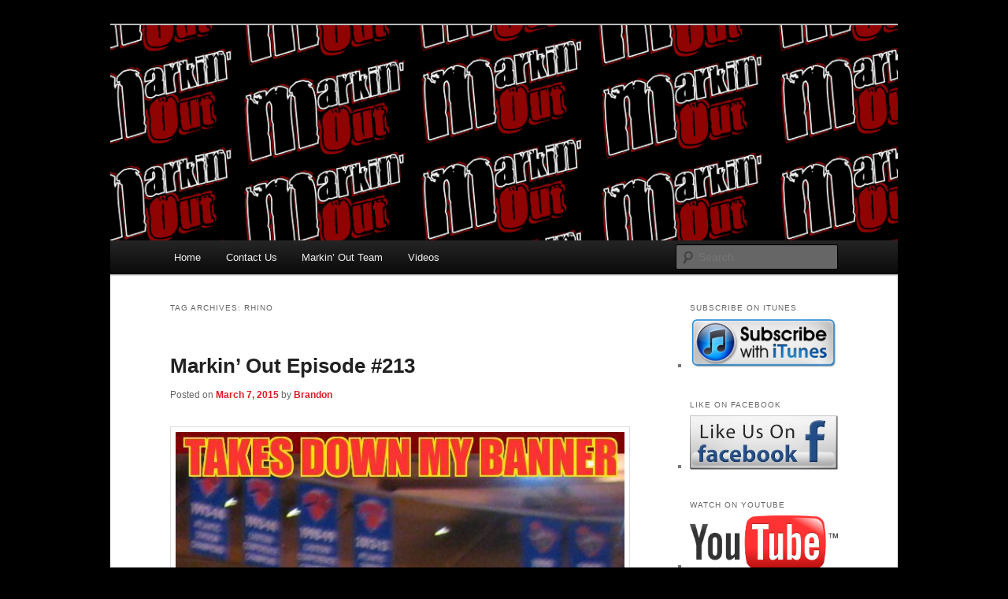

--- FILE ---
content_type: text/html; charset=UTF-8
request_url: https://markinout.com/tag/rhino/
body_size: 16036
content:
<!DOCTYPE html>
<!--[if IE 6]>
<html id="ie6" dir="ltr" lang="en-US" prefix="og: https://ogp.me/ns#">
<![endif]-->
<!--[if IE 7]>
<html id="ie7" dir="ltr" lang="en-US" prefix="og: https://ogp.me/ns#">
<![endif]-->
<!--[if IE 8]>
<html id="ie8" dir="ltr" lang="en-US" prefix="og: https://ogp.me/ns#">
<![endif]-->
<!--[if !(IE 6) & !(IE 7) & !(IE 8)]><!-->
<html dir="ltr" lang="en-US" prefix="og: https://ogp.me/ns#">
<!--<![endif]-->
<head>
<meta charset="UTF-8" />
<meta name="viewport" content="width=device-width, initial-scale=1.0" />

<link rel="profile" href="https://gmpg.org/xfn/11" />
<link rel="stylesheet" type="text/css" media="all" href="https://markinout.com/wp-content/themes/twentyeleven/style.css?ver=20250415" />
<link rel="pingback" href="https://markinout.com/xmlrpc.php">
<!--[if lt IE 9]>
<script src="https://markinout.com/wp-content/themes/twentyeleven/js/html5.js?ver=3.7.0" type="text/javascript"></script>
<![endif]-->
	<style>img:is([sizes="auto" i], [sizes^="auto," i]) { contain-intrinsic-size: 3000px 1500px }</style>
	
		<!-- All in One SEO 4.8.9 - aioseo.com -->
		<title>Rhino</title>
	<meta name="robots" content="max-image-preview:large" />
	<link rel="canonical" href="https://markinout.com/tag/rhino/" />
	<meta name="generator" content="All in One SEO (AIOSEO) 4.8.9" />
		<script type="application/ld+json" class="aioseo-schema">
			{"@context":"https:\/\/schema.org","@graph":[{"@type":"BreadcrumbList","@id":"https:\/\/markinout.com\/tag\/rhino\/#breadcrumblist","itemListElement":[{"@type":"ListItem","@id":"https:\/\/markinout.com#listItem","position":1,"name":"Home","item":"https:\/\/markinout.com","nextItem":{"@type":"ListItem","@id":"https:\/\/markinout.com\/tag\/rhino\/#listItem","name":"Rhino"}},{"@type":"ListItem","@id":"https:\/\/markinout.com\/tag\/rhino\/#listItem","position":2,"name":"Rhino","previousItem":{"@type":"ListItem","@id":"https:\/\/markinout.com#listItem","name":"Home"}}]},{"@type":"CollectionPage","@id":"https:\/\/markinout.com\/tag\/rhino\/#collectionpage","url":"https:\/\/markinout.com\/tag\/rhino\/","name":"Rhino","inLanguage":"en-US","isPartOf":{"@id":"https:\/\/markinout.com\/#website"},"breadcrumb":{"@id":"https:\/\/markinout.com\/tag\/rhino\/#breadcrumblist"}},{"@type":"Organization","@id":"https:\/\/markinout.com\/#organization","name":"Markin' Out","description":"Pro Wrestling talk by Pro Wrestling fans","url":"https:\/\/markinout.com\/","logo":{"@type":"ImageObject","url":"http:\/\/kna.b1d.myftpupload.com\/wp-content\/uploads\/2021\/01\/MODecade.png","@id":"https:\/\/markinout.com\/tag\/rhino\/#organizationLogo"},"image":{"@id":"https:\/\/markinout.com\/tag\/rhino\/#organizationLogo"},"sameAs":["https:\/\/www.facebook.com\/MarkinOut","https:\/\/www.twitter.com\/MarkinOut","https:\/\/www.instagram.com\/MarkinOut11","https:\/\/www.youtube.com\/MarkinOut11"]},{"@type":"WebSite","@id":"https:\/\/markinout.com\/#website","url":"https:\/\/markinout.com\/","name":"Markin' Out","description":"Pro Wrestling talk by Pro Wrestling fans","inLanguage":"en-US","publisher":{"@id":"https:\/\/markinout.com\/#organization"}}]}
		</script>
		<!-- All in One SEO -->

<link rel='dns-prefetch' href='//secure.gravatar.com' />
<link rel='dns-prefetch' href='//stats.wp.com' />
<link rel='dns-prefetch' href='//v0.wordpress.com' />
<link rel="alternate" type="application/rss+xml" title="Markin&#039; Out &raquo; Feed" href="https://markinout.com/feed/" />
<link rel="alternate" type="application/rss+xml" title="Markin&#039; Out &raquo; Comments Feed" href="https://markinout.com/comments/feed/" />
<link rel="alternate" type="application/rss+xml" title="Markin&#039; Out &raquo; Rhino Tag Feed" href="https://markinout.com/tag/rhino/feed/" />
		<!-- This site uses the Google Analytics by MonsterInsights plugin v9.9.0 - Using Analytics tracking - https://www.monsterinsights.com/ -->
							<script src="//www.googletagmanager.com/gtag/js?id=G-BLKFR8VXK0"  data-cfasync="false" data-wpfc-render="false" type="text/javascript" async></script>
			<script data-cfasync="false" data-wpfc-render="false" type="text/javascript">
				var mi_version = '9.9.0';
				var mi_track_user = true;
				var mi_no_track_reason = '';
								var MonsterInsightsDefaultLocations = {"page_location":"https:\/\/markinout.com\/tag\/rhino\/"};
								if ( typeof MonsterInsightsPrivacyGuardFilter === 'function' ) {
					var MonsterInsightsLocations = (typeof MonsterInsightsExcludeQuery === 'object') ? MonsterInsightsPrivacyGuardFilter( MonsterInsightsExcludeQuery ) : MonsterInsightsPrivacyGuardFilter( MonsterInsightsDefaultLocations );
				} else {
					var MonsterInsightsLocations = (typeof MonsterInsightsExcludeQuery === 'object') ? MonsterInsightsExcludeQuery : MonsterInsightsDefaultLocations;
				}

								var disableStrs = [
										'ga-disable-G-BLKFR8VXK0',
									];

				/* Function to detect opted out users */
				function __gtagTrackerIsOptedOut() {
					for (var index = 0; index < disableStrs.length; index++) {
						if (document.cookie.indexOf(disableStrs[index] + '=true') > -1) {
							return true;
						}
					}

					return false;
				}

				/* Disable tracking if the opt-out cookie exists. */
				if (__gtagTrackerIsOptedOut()) {
					for (var index = 0; index < disableStrs.length; index++) {
						window[disableStrs[index]] = true;
					}
				}

				/* Opt-out function */
				function __gtagTrackerOptout() {
					for (var index = 0; index < disableStrs.length; index++) {
						document.cookie = disableStrs[index] + '=true; expires=Thu, 31 Dec 2099 23:59:59 UTC; path=/';
						window[disableStrs[index]] = true;
					}
				}

				if ('undefined' === typeof gaOptout) {
					function gaOptout() {
						__gtagTrackerOptout();
					}
				}
								window.dataLayer = window.dataLayer || [];

				window.MonsterInsightsDualTracker = {
					helpers: {},
					trackers: {},
				};
				if (mi_track_user) {
					function __gtagDataLayer() {
						dataLayer.push(arguments);
					}

					function __gtagTracker(type, name, parameters) {
						if (!parameters) {
							parameters = {};
						}

						if (parameters.send_to) {
							__gtagDataLayer.apply(null, arguments);
							return;
						}

						if (type === 'event') {
														parameters.send_to = monsterinsights_frontend.v4_id;
							var hookName = name;
							if (typeof parameters['event_category'] !== 'undefined') {
								hookName = parameters['event_category'] + ':' + name;
							}

							if (typeof MonsterInsightsDualTracker.trackers[hookName] !== 'undefined') {
								MonsterInsightsDualTracker.trackers[hookName](parameters);
							} else {
								__gtagDataLayer('event', name, parameters);
							}
							
						} else {
							__gtagDataLayer.apply(null, arguments);
						}
					}

					__gtagTracker('js', new Date());
					__gtagTracker('set', {
						'developer_id.dZGIzZG': true,
											});
					if ( MonsterInsightsLocations.page_location ) {
						__gtagTracker('set', MonsterInsightsLocations);
					}
										__gtagTracker('config', 'G-BLKFR8VXK0', {"forceSSL":"true","link_attribution":"true"} );
										window.gtag = __gtagTracker;										(function () {
						/* https://developers.google.com/analytics/devguides/collection/analyticsjs/ */
						/* ga and __gaTracker compatibility shim. */
						var noopfn = function () {
							return null;
						};
						var newtracker = function () {
							return new Tracker();
						};
						var Tracker = function () {
							return null;
						};
						var p = Tracker.prototype;
						p.get = noopfn;
						p.set = noopfn;
						p.send = function () {
							var args = Array.prototype.slice.call(arguments);
							args.unshift('send');
							__gaTracker.apply(null, args);
						};
						var __gaTracker = function () {
							var len = arguments.length;
							if (len === 0) {
								return;
							}
							var f = arguments[len - 1];
							if (typeof f !== 'object' || f === null || typeof f.hitCallback !== 'function') {
								if ('send' === arguments[0]) {
									var hitConverted, hitObject = false, action;
									if ('event' === arguments[1]) {
										if ('undefined' !== typeof arguments[3]) {
											hitObject = {
												'eventAction': arguments[3],
												'eventCategory': arguments[2],
												'eventLabel': arguments[4],
												'value': arguments[5] ? arguments[5] : 1,
											}
										}
									}
									if ('pageview' === arguments[1]) {
										if ('undefined' !== typeof arguments[2]) {
											hitObject = {
												'eventAction': 'page_view',
												'page_path': arguments[2],
											}
										}
									}
									if (typeof arguments[2] === 'object') {
										hitObject = arguments[2];
									}
									if (typeof arguments[5] === 'object') {
										Object.assign(hitObject, arguments[5]);
									}
									if ('undefined' !== typeof arguments[1].hitType) {
										hitObject = arguments[1];
										if ('pageview' === hitObject.hitType) {
											hitObject.eventAction = 'page_view';
										}
									}
									if (hitObject) {
										action = 'timing' === arguments[1].hitType ? 'timing_complete' : hitObject.eventAction;
										hitConverted = mapArgs(hitObject);
										__gtagTracker('event', action, hitConverted);
									}
								}
								return;
							}

							function mapArgs(args) {
								var arg, hit = {};
								var gaMap = {
									'eventCategory': 'event_category',
									'eventAction': 'event_action',
									'eventLabel': 'event_label',
									'eventValue': 'event_value',
									'nonInteraction': 'non_interaction',
									'timingCategory': 'event_category',
									'timingVar': 'name',
									'timingValue': 'value',
									'timingLabel': 'event_label',
									'page': 'page_path',
									'location': 'page_location',
									'title': 'page_title',
									'referrer' : 'page_referrer',
								};
								for (arg in args) {
																		if (!(!args.hasOwnProperty(arg) || !gaMap.hasOwnProperty(arg))) {
										hit[gaMap[arg]] = args[arg];
									} else {
										hit[arg] = args[arg];
									}
								}
								return hit;
							}

							try {
								f.hitCallback();
							} catch (ex) {
							}
						};
						__gaTracker.create = newtracker;
						__gaTracker.getByName = newtracker;
						__gaTracker.getAll = function () {
							return [];
						};
						__gaTracker.remove = noopfn;
						__gaTracker.loaded = true;
						window['__gaTracker'] = __gaTracker;
					})();
									} else {
										console.log("");
					(function () {
						function __gtagTracker() {
							return null;
						}

						window['__gtagTracker'] = __gtagTracker;
						window['gtag'] = __gtagTracker;
					})();
									}
			</script>
			
							<!-- / Google Analytics by MonsterInsights -->
		<script type="text/javascript">
/* <![CDATA[ */
window._wpemojiSettings = {"baseUrl":"https:\/\/s.w.org\/images\/core\/emoji\/16.0.1\/72x72\/","ext":".png","svgUrl":"https:\/\/s.w.org\/images\/core\/emoji\/16.0.1\/svg\/","svgExt":".svg","source":{"concatemoji":"https:\/\/markinout.com\/wp-includes\/js\/wp-emoji-release.min.js?ver=6.8.3"}};
/*! This file is auto-generated */
!function(s,n){var o,i,e;function c(e){try{var t={supportTests:e,timestamp:(new Date).valueOf()};sessionStorage.setItem(o,JSON.stringify(t))}catch(e){}}function p(e,t,n){e.clearRect(0,0,e.canvas.width,e.canvas.height),e.fillText(t,0,0);var t=new Uint32Array(e.getImageData(0,0,e.canvas.width,e.canvas.height).data),a=(e.clearRect(0,0,e.canvas.width,e.canvas.height),e.fillText(n,0,0),new Uint32Array(e.getImageData(0,0,e.canvas.width,e.canvas.height).data));return t.every(function(e,t){return e===a[t]})}function u(e,t){e.clearRect(0,0,e.canvas.width,e.canvas.height),e.fillText(t,0,0);for(var n=e.getImageData(16,16,1,1),a=0;a<n.data.length;a++)if(0!==n.data[a])return!1;return!0}function f(e,t,n,a){switch(t){case"flag":return n(e,"\ud83c\udff3\ufe0f\u200d\u26a7\ufe0f","\ud83c\udff3\ufe0f\u200b\u26a7\ufe0f")?!1:!n(e,"\ud83c\udde8\ud83c\uddf6","\ud83c\udde8\u200b\ud83c\uddf6")&&!n(e,"\ud83c\udff4\udb40\udc67\udb40\udc62\udb40\udc65\udb40\udc6e\udb40\udc67\udb40\udc7f","\ud83c\udff4\u200b\udb40\udc67\u200b\udb40\udc62\u200b\udb40\udc65\u200b\udb40\udc6e\u200b\udb40\udc67\u200b\udb40\udc7f");case"emoji":return!a(e,"\ud83e\udedf")}return!1}function g(e,t,n,a){var r="undefined"!=typeof WorkerGlobalScope&&self instanceof WorkerGlobalScope?new OffscreenCanvas(300,150):s.createElement("canvas"),o=r.getContext("2d",{willReadFrequently:!0}),i=(o.textBaseline="top",o.font="600 32px Arial",{});return e.forEach(function(e){i[e]=t(o,e,n,a)}),i}function t(e){var t=s.createElement("script");t.src=e,t.defer=!0,s.head.appendChild(t)}"undefined"!=typeof Promise&&(o="wpEmojiSettingsSupports",i=["flag","emoji"],n.supports={everything:!0,everythingExceptFlag:!0},e=new Promise(function(e){s.addEventListener("DOMContentLoaded",e,{once:!0})}),new Promise(function(t){var n=function(){try{var e=JSON.parse(sessionStorage.getItem(o));if("object"==typeof e&&"number"==typeof e.timestamp&&(new Date).valueOf()<e.timestamp+604800&&"object"==typeof e.supportTests)return e.supportTests}catch(e){}return null}();if(!n){if("undefined"!=typeof Worker&&"undefined"!=typeof OffscreenCanvas&&"undefined"!=typeof URL&&URL.createObjectURL&&"undefined"!=typeof Blob)try{var e="postMessage("+g.toString()+"("+[JSON.stringify(i),f.toString(),p.toString(),u.toString()].join(",")+"));",a=new Blob([e],{type:"text/javascript"}),r=new Worker(URL.createObjectURL(a),{name:"wpTestEmojiSupports"});return void(r.onmessage=function(e){c(n=e.data),r.terminate(),t(n)})}catch(e){}c(n=g(i,f,p,u))}t(n)}).then(function(e){for(var t in e)n.supports[t]=e[t],n.supports.everything=n.supports.everything&&n.supports[t],"flag"!==t&&(n.supports.everythingExceptFlag=n.supports.everythingExceptFlag&&n.supports[t]);n.supports.everythingExceptFlag=n.supports.everythingExceptFlag&&!n.supports.flag,n.DOMReady=!1,n.readyCallback=function(){n.DOMReady=!0}}).then(function(){return e}).then(function(){var e;n.supports.everything||(n.readyCallback(),(e=n.source||{}).concatemoji?t(e.concatemoji):e.wpemoji&&e.twemoji&&(t(e.twemoji),t(e.wpemoji)))}))}((window,document),window._wpemojiSettings);
/* ]]> */
</script>
<style id='wp-emoji-styles-inline-css' type='text/css'>

	img.wp-smiley, img.emoji {
		display: inline !important;
		border: none !important;
		box-shadow: none !important;
		height: 1em !important;
		width: 1em !important;
		margin: 0 0.07em !important;
		vertical-align: -0.1em !important;
		background: none !important;
		padding: 0 !important;
	}
</style>
<link rel='stylesheet' id='wp-block-library-css' href='https://markinout.com/wp-includes/css/dist/block-library/style.min.css?ver=6.8.3' type='text/css' media='all' />
<style id='wp-block-library-theme-inline-css' type='text/css'>
.wp-block-audio :where(figcaption){color:#555;font-size:13px;text-align:center}.is-dark-theme .wp-block-audio :where(figcaption){color:#ffffffa6}.wp-block-audio{margin:0 0 1em}.wp-block-code{border:1px solid #ccc;border-radius:4px;font-family:Menlo,Consolas,monaco,monospace;padding:.8em 1em}.wp-block-embed :where(figcaption){color:#555;font-size:13px;text-align:center}.is-dark-theme .wp-block-embed :where(figcaption){color:#ffffffa6}.wp-block-embed{margin:0 0 1em}.blocks-gallery-caption{color:#555;font-size:13px;text-align:center}.is-dark-theme .blocks-gallery-caption{color:#ffffffa6}:root :where(.wp-block-image figcaption){color:#555;font-size:13px;text-align:center}.is-dark-theme :root :where(.wp-block-image figcaption){color:#ffffffa6}.wp-block-image{margin:0 0 1em}.wp-block-pullquote{border-bottom:4px solid;border-top:4px solid;color:currentColor;margin-bottom:1.75em}.wp-block-pullquote cite,.wp-block-pullquote footer,.wp-block-pullquote__citation{color:currentColor;font-size:.8125em;font-style:normal;text-transform:uppercase}.wp-block-quote{border-left:.25em solid;margin:0 0 1.75em;padding-left:1em}.wp-block-quote cite,.wp-block-quote footer{color:currentColor;font-size:.8125em;font-style:normal;position:relative}.wp-block-quote:where(.has-text-align-right){border-left:none;border-right:.25em solid;padding-left:0;padding-right:1em}.wp-block-quote:where(.has-text-align-center){border:none;padding-left:0}.wp-block-quote.is-large,.wp-block-quote.is-style-large,.wp-block-quote:where(.is-style-plain){border:none}.wp-block-search .wp-block-search__label{font-weight:700}.wp-block-search__button{border:1px solid #ccc;padding:.375em .625em}:where(.wp-block-group.has-background){padding:1.25em 2.375em}.wp-block-separator.has-css-opacity{opacity:.4}.wp-block-separator{border:none;border-bottom:2px solid;margin-left:auto;margin-right:auto}.wp-block-separator.has-alpha-channel-opacity{opacity:1}.wp-block-separator:not(.is-style-wide):not(.is-style-dots){width:100px}.wp-block-separator.has-background:not(.is-style-dots){border-bottom:none;height:1px}.wp-block-separator.has-background:not(.is-style-wide):not(.is-style-dots){height:2px}.wp-block-table{margin:0 0 1em}.wp-block-table td,.wp-block-table th{word-break:normal}.wp-block-table :where(figcaption){color:#555;font-size:13px;text-align:center}.is-dark-theme .wp-block-table :where(figcaption){color:#ffffffa6}.wp-block-video :where(figcaption){color:#555;font-size:13px;text-align:center}.is-dark-theme .wp-block-video :where(figcaption){color:#ffffffa6}.wp-block-video{margin:0 0 1em}:root :where(.wp-block-template-part.has-background){margin-bottom:0;margin-top:0;padding:1.25em 2.375em}
</style>
<style id='classic-theme-styles-inline-css' type='text/css'>
/*! This file is auto-generated */
.wp-block-button__link{color:#fff;background-color:#32373c;border-radius:9999px;box-shadow:none;text-decoration:none;padding:calc(.667em + 2px) calc(1.333em + 2px);font-size:1.125em}.wp-block-file__button{background:#32373c;color:#fff;text-decoration:none}
</style>
<link rel='stylesheet' id='mediaelement-css' href='https://markinout.com/wp-includes/js/mediaelement/mediaelementplayer-legacy.min.css?ver=4.2.17' type='text/css' media='all' />
<link rel='stylesheet' id='wp-mediaelement-css' href='https://markinout.com/wp-includes/js/mediaelement/wp-mediaelement.min.css?ver=6.8.3' type='text/css' media='all' />
<style id='jetpack-sharing-buttons-style-inline-css' type='text/css'>
.jetpack-sharing-buttons__services-list{display:flex;flex-direction:row;flex-wrap:wrap;gap:0;list-style-type:none;margin:5px;padding:0}.jetpack-sharing-buttons__services-list.has-small-icon-size{font-size:12px}.jetpack-sharing-buttons__services-list.has-normal-icon-size{font-size:16px}.jetpack-sharing-buttons__services-list.has-large-icon-size{font-size:24px}.jetpack-sharing-buttons__services-list.has-huge-icon-size{font-size:36px}@media print{.jetpack-sharing-buttons__services-list{display:none!important}}.editor-styles-wrapper .wp-block-jetpack-sharing-buttons{gap:0;padding-inline-start:0}ul.jetpack-sharing-buttons__services-list.has-background{padding:1.25em 2.375em}
</style>
<style id='global-styles-inline-css' type='text/css'>
:root{--wp--preset--aspect-ratio--square: 1;--wp--preset--aspect-ratio--4-3: 4/3;--wp--preset--aspect-ratio--3-4: 3/4;--wp--preset--aspect-ratio--3-2: 3/2;--wp--preset--aspect-ratio--2-3: 2/3;--wp--preset--aspect-ratio--16-9: 16/9;--wp--preset--aspect-ratio--9-16: 9/16;--wp--preset--color--black: #000;--wp--preset--color--cyan-bluish-gray: #abb8c3;--wp--preset--color--white: #fff;--wp--preset--color--pale-pink: #f78da7;--wp--preset--color--vivid-red: #cf2e2e;--wp--preset--color--luminous-vivid-orange: #ff6900;--wp--preset--color--luminous-vivid-amber: #fcb900;--wp--preset--color--light-green-cyan: #7bdcb5;--wp--preset--color--vivid-green-cyan: #00d084;--wp--preset--color--pale-cyan-blue: #8ed1fc;--wp--preset--color--vivid-cyan-blue: #0693e3;--wp--preset--color--vivid-purple: #9b51e0;--wp--preset--color--blue: #1982d1;--wp--preset--color--dark-gray: #373737;--wp--preset--color--medium-gray: #666;--wp--preset--color--light-gray: #e2e2e2;--wp--preset--gradient--vivid-cyan-blue-to-vivid-purple: linear-gradient(135deg,rgba(6,147,227,1) 0%,rgb(155,81,224) 100%);--wp--preset--gradient--light-green-cyan-to-vivid-green-cyan: linear-gradient(135deg,rgb(122,220,180) 0%,rgb(0,208,130) 100%);--wp--preset--gradient--luminous-vivid-amber-to-luminous-vivid-orange: linear-gradient(135deg,rgba(252,185,0,1) 0%,rgba(255,105,0,1) 100%);--wp--preset--gradient--luminous-vivid-orange-to-vivid-red: linear-gradient(135deg,rgba(255,105,0,1) 0%,rgb(207,46,46) 100%);--wp--preset--gradient--very-light-gray-to-cyan-bluish-gray: linear-gradient(135deg,rgb(238,238,238) 0%,rgb(169,184,195) 100%);--wp--preset--gradient--cool-to-warm-spectrum: linear-gradient(135deg,rgb(74,234,220) 0%,rgb(151,120,209) 20%,rgb(207,42,186) 40%,rgb(238,44,130) 60%,rgb(251,105,98) 80%,rgb(254,248,76) 100%);--wp--preset--gradient--blush-light-purple: linear-gradient(135deg,rgb(255,206,236) 0%,rgb(152,150,240) 100%);--wp--preset--gradient--blush-bordeaux: linear-gradient(135deg,rgb(254,205,165) 0%,rgb(254,45,45) 50%,rgb(107,0,62) 100%);--wp--preset--gradient--luminous-dusk: linear-gradient(135deg,rgb(255,203,112) 0%,rgb(199,81,192) 50%,rgb(65,88,208) 100%);--wp--preset--gradient--pale-ocean: linear-gradient(135deg,rgb(255,245,203) 0%,rgb(182,227,212) 50%,rgb(51,167,181) 100%);--wp--preset--gradient--electric-grass: linear-gradient(135deg,rgb(202,248,128) 0%,rgb(113,206,126) 100%);--wp--preset--gradient--midnight: linear-gradient(135deg,rgb(2,3,129) 0%,rgb(40,116,252) 100%);--wp--preset--font-size--small: 13px;--wp--preset--font-size--medium: 20px;--wp--preset--font-size--large: 36px;--wp--preset--font-size--x-large: 42px;--wp--preset--spacing--20: 0.44rem;--wp--preset--spacing--30: 0.67rem;--wp--preset--spacing--40: 1rem;--wp--preset--spacing--50: 1.5rem;--wp--preset--spacing--60: 2.25rem;--wp--preset--spacing--70: 3.38rem;--wp--preset--spacing--80: 5.06rem;--wp--preset--shadow--natural: 6px 6px 9px rgba(0, 0, 0, 0.2);--wp--preset--shadow--deep: 12px 12px 50px rgba(0, 0, 0, 0.4);--wp--preset--shadow--sharp: 6px 6px 0px rgba(0, 0, 0, 0.2);--wp--preset--shadow--outlined: 6px 6px 0px -3px rgba(255, 255, 255, 1), 6px 6px rgba(0, 0, 0, 1);--wp--preset--shadow--crisp: 6px 6px 0px rgba(0, 0, 0, 1);}:where(.is-layout-flex){gap: 0.5em;}:where(.is-layout-grid){gap: 0.5em;}body .is-layout-flex{display: flex;}.is-layout-flex{flex-wrap: wrap;align-items: center;}.is-layout-flex > :is(*, div){margin: 0;}body .is-layout-grid{display: grid;}.is-layout-grid > :is(*, div){margin: 0;}:where(.wp-block-columns.is-layout-flex){gap: 2em;}:where(.wp-block-columns.is-layout-grid){gap: 2em;}:where(.wp-block-post-template.is-layout-flex){gap: 1.25em;}:where(.wp-block-post-template.is-layout-grid){gap: 1.25em;}.has-black-color{color: var(--wp--preset--color--black) !important;}.has-cyan-bluish-gray-color{color: var(--wp--preset--color--cyan-bluish-gray) !important;}.has-white-color{color: var(--wp--preset--color--white) !important;}.has-pale-pink-color{color: var(--wp--preset--color--pale-pink) !important;}.has-vivid-red-color{color: var(--wp--preset--color--vivid-red) !important;}.has-luminous-vivid-orange-color{color: var(--wp--preset--color--luminous-vivid-orange) !important;}.has-luminous-vivid-amber-color{color: var(--wp--preset--color--luminous-vivid-amber) !important;}.has-light-green-cyan-color{color: var(--wp--preset--color--light-green-cyan) !important;}.has-vivid-green-cyan-color{color: var(--wp--preset--color--vivid-green-cyan) !important;}.has-pale-cyan-blue-color{color: var(--wp--preset--color--pale-cyan-blue) !important;}.has-vivid-cyan-blue-color{color: var(--wp--preset--color--vivid-cyan-blue) !important;}.has-vivid-purple-color{color: var(--wp--preset--color--vivid-purple) !important;}.has-black-background-color{background-color: var(--wp--preset--color--black) !important;}.has-cyan-bluish-gray-background-color{background-color: var(--wp--preset--color--cyan-bluish-gray) !important;}.has-white-background-color{background-color: var(--wp--preset--color--white) !important;}.has-pale-pink-background-color{background-color: var(--wp--preset--color--pale-pink) !important;}.has-vivid-red-background-color{background-color: var(--wp--preset--color--vivid-red) !important;}.has-luminous-vivid-orange-background-color{background-color: var(--wp--preset--color--luminous-vivid-orange) !important;}.has-luminous-vivid-amber-background-color{background-color: var(--wp--preset--color--luminous-vivid-amber) !important;}.has-light-green-cyan-background-color{background-color: var(--wp--preset--color--light-green-cyan) !important;}.has-vivid-green-cyan-background-color{background-color: var(--wp--preset--color--vivid-green-cyan) !important;}.has-pale-cyan-blue-background-color{background-color: var(--wp--preset--color--pale-cyan-blue) !important;}.has-vivid-cyan-blue-background-color{background-color: var(--wp--preset--color--vivid-cyan-blue) !important;}.has-vivid-purple-background-color{background-color: var(--wp--preset--color--vivid-purple) !important;}.has-black-border-color{border-color: var(--wp--preset--color--black) !important;}.has-cyan-bluish-gray-border-color{border-color: var(--wp--preset--color--cyan-bluish-gray) !important;}.has-white-border-color{border-color: var(--wp--preset--color--white) !important;}.has-pale-pink-border-color{border-color: var(--wp--preset--color--pale-pink) !important;}.has-vivid-red-border-color{border-color: var(--wp--preset--color--vivid-red) !important;}.has-luminous-vivid-orange-border-color{border-color: var(--wp--preset--color--luminous-vivid-orange) !important;}.has-luminous-vivid-amber-border-color{border-color: var(--wp--preset--color--luminous-vivid-amber) !important;}.has-light-green-cyan-border-color{border-color: var(--wp--preset--color--light-green-cyan) !important;}.has-vivid-green-cyan-border-color{border-color: var(--wp--preset--color--vivid-green-cyan) !important;}.has-pale-cyan-blue-border-color{border-color: var(--wp--preset--color--pale-cyan-blue) !important;}.has-vivid-cyan-blue-border-color{border-color: var(--wp--preset--color--vivid-cyan-blue) !important;}.has-vivid-purple-border-color{border-color: var(--wp--preset--color--vivid-purple) !important;}.has-vivid-cyan-blue-to-vivid-purple-gradient-background{background: var(--wp--preset--gradient--vivid-cyan-blue-to-vivid-purple) !important;}.has-light-green-cyan-to-vivid-green-cyan-gradient-background{background: var(--wp--preset--gradient--light-green-cyan-to-vivid-green-cyan) !important;}.has-luminous-vivid-amber-to-luminous-vivid-orange-gradient-background{background: var(--wp--preset--gradient--luminous-vivid-amber-to-luminous-vivid-orange) !important;}.has-luminous-vivid-orange-to-vivid-red-gradient-background{background: var(--wp--preset--gradient--luminous-vivid-orange-to-vivid-red) !important;}.has-very-light-gray-to-cyan-bluish-gray-gradient-background{background: var(--wp--preset--gradient--very-light-gray-to-cyan-bluish-gray) !important;}.has-cool-to-warm-spectrum-gradient-background{background: var(--wp--preset--gradient--cool-to-warm-spectrum) !important;}.has-blush-light-purple-gradient-background{background: var(--wp--preset--gradient--blush-light-purple) !important;}.has-blush-bordeaux-gradient-background{background: var(--wp--preset--gradient--blush-bordeaux) !important;}.has-luminous-dusk-gradient-background{background: var(--wp--preset--gradient--luminous-dusk) !important;}.has-pale-ocean-gradient-background{background: var(--wp--preset--gradient--pale-ocean) !important;}.has-electric-grass-gradient-background{background: var(--wp--preset--gradient--electric-grass) !important;}.has-midnight-gradient-background{background: var(--wp--preset--gradient--midnight) !important;}.has-small-font-size{font-size: var(--wp--preset--font-size--small) !important;}.has-medium-font-size{font-size: var(--wp--preset--font-size--medium) !important;}.has-large-font-size{font-size: var(--wp--preset--font-size--large) !important;}.has-x-large-font-size{font-size: var(--wp--preset--font-size--x-large) !important;}
:where(.wp-block-post-template.is-layout-flex){gap: 1.25em;}:where(.wp-block-post-template.is-layout-grid){gap: 1.25em;}
:where(.wp-block-columns.is-layout-flex){gap: 2em;}:where(.wp-block-columns.is-layout-grid){gap: 2em;}
:root :where(.wp-block-pullquote){font-size: 1.5em;line-height: 1.6;}
</style>
<link rel='stylesheet' id='twentyeleven-block-style-css' href='https://markinout.com/wp-content/themes/twentyeleven/blocks.css?ver=20240703' type='text/css' media='all' />
<link rel='stylesheet' id='podpress_frontend_styles-css' href='https://markinout.com/wp-content/plugins/podpress/style/podpress.css?ver=6.8.3' type='text/css' media='all' />
<script type="text/javascript">
//<![CDATA[
var podpressL10 = {
	openblogagain : 'back to:',
	theblog : 'the blog',
	close : 'close',
	playbutton : 'Play &gt;'
}
//]]>
</script>
<script type="text/javascript" src="https://markinout.com/wp-content/plugins/podpress/players/1pixelout/1pixelout_audio-player.js"></script>
<script type="text/javascript">//<![CDATA[
	var podPressPlayerFile = "1pixelout_player.swf";
	var podPressPopupPlayerOpt = new Object();
	podPressPopupPlayerOpt["bg"] = "E5E5E5";
	podPressPopupPlayerOpt["text"] = "333333";
	podPressPopupPlayerOpt["leftbg"] = "CCCCCC";
	podPressPopupPlayerOpt["lefticon"] = "333333";
	podPressPopupPlayerOpt["volslider"] = "666666";
	podPressPopupPlayerOpt["voltrack"] = "FFFFFF";
	podPressPopupPlayerOpt["rightbg"] = "B4B4B4";
	podPressPopupPlayerOpt["rightbghover"] = "999999";
	podPressPopupPlayerOpt["righticon"] = "333333";
	podPressPopupPlayerOpt["righticonhover"] = "FFFFFF";
	podPressPopupPlayerOpt["loader"] = "009900";
	podPressPopupPlayerOpt["track"] = "FFFFFF";
	podPressPopupPlayerOpt["border"] = "CCCCCC";
	podPressPopupPlayerOpt["tracker"] = "DDDDDD";
	podPressPopupPlayerOpt["skip"] = "666666";
	podPressPopupPlayerOpt["slider"] = "666666";
	podPressPopupPlayerOpt["initialvolume"] = "70";
	podPressPopupPlayerOpt["buffer"] = "5";
	podPressPopupPlayerOpt["checkpolicy"] = "no";
	podPressPopupPlayerOpt["animation"] = "yes";
	podPressPopupPlayerOpt["remaining"] = "no";
	podpressAudioPlayer.setup("https://markinout.com/wp-content/plugins/podpress/players/1pixelout/" + podPressPlayerFile, {bg:"E5E5E5", text:"333333", leftbg:"CCCCCC", lefticon:"333333", volslider:"666666", voltrack:"FFFFFF", rightbg:"B4B4B4", rightbghover:"999999", righticon:"333333", righticonhover:"FFFFFF", loader:"009900", track:"FFFFFF", border:"CCCCCC", tracker:"DDDDDD", skip:"666666", slider:"666666", initialvolume:"70", buffer:"5", checkpolicy:"no", animation:"yes", remaining:"no",  pagebg:"FFFFFF", transparentpagebg:"yes", encode: "no"} );
//]]></script>
<script type="text/javascript">//<![CDATA[
var podPressBlogURL = "https://markinout.com/";
var podPressBackendURL = "https://markinout.com/wp-content/plugins/podpress/";
var podPressDefaultPreviewImage = "https://markinout.com/wp-content/plugins/podpress/images/vpreview_center.png";
var podPressMP3PlayerWrapper = false;
var podPress_cortado_signed = false;
var podPressOverwriteTitleandArtist = false;
var podPressHTML5 = true;
var podPressHTML5sec = "a37c72f59a";
var podPressPT = true;
var podPressHTML5_showplayersdirectly = false;
var podPressText_PlayNow = "Play Now";
var podPressText_HidePlayer = "Hide Player";
//]]></script>
<script type="text/javascript" src="https://markinout.com/wp-content/plugins/google-analytics-for-wordpress/assets/js/frontend-gtag.min.js?ver=9.9.0" id="monsterinsights-frontend-script-js" async="async" data-wp-strategy="async"></script>
<script data-cfasync="false" data-wpfc-render="false" type="text/javascript" id='monsterinsights-frontend-script-js-extra'>/* <![CDATA[ */
var monsterinsights_frontend = {"js_events_tracking":"true","download_extensions":"doc,pdf,ppt,zip,xls,docx,pptx,xlsx","inbound_paths":"[{\"path\":\"\\\/go\\\/\",\"label\":\"affiliate\"},{\"path\":\"\\\/recommend\\\/\",\"label\":\"affiliate\"}]","home_url":"https:\/\/markinout.com","hash_tracking":"false","v4_id":"G-BLKFR8VXK0"};/* ]]> */
</script>
<script type="text/javascript" src="https://markinout.com/wp-includes/js/jquery/jquery.min.js?ver=3.7.1" id="jquery-core-js"></script>
<script type="text/javascript" src="https://markinout.com/wp-includes/js/jquery/jquery-migrate.min.js?ver=3.4.1" id="jquery-migrate-js"></script>
<script type="text/javascript" src="https://markinout.com/wp-content/plugins/twitter-tweets/js/weblizar-fronend-twitter-tweets.js?ver=1" id="wl-weblizar-fronend-twitter-tweets-js"></script>
<script type="text/javascript" src="https://markinout.com/wp-content/plugins/podpress/js/podpress.js?ver=6.8.3" id="podpress_frontend_script-js"></script>
<link rel="https://api.w.org/" href="https://markinout.com/wp-json/" /><link rel="alternate" title="JSON" type="application/json" href="https://markinout.com/wp-json/wp/v2/tags/703" /><link rel="EditURI" type="application/rsd+xml" title="RSD" href="https://markinout.com/xmlrpc.php?rsd" />
<meta name="generator" content="WordPress 6.8.3" />
	<style>img#wpstats{display:none}</style>
			<style>
		/* Link color */
		a,
		#site-title a:focus,
		#site-title a:hover,
		#site-title a:active,
		.entry-title a:hover,
		.entry-title a:focus,
		.entry-title a:active,
		.widget_twentyeleven_ephemera .comments-link a:hover,
		section.recent-posts .other-recent-posts a[rel="bookmark"]:hover,
		section.recent-posts .other-recent-posts .comments-link a:hover,
		.format-image footer.entry-meta a:hover,
		#site-generator a:hover {
			color: #e01b25;
		}
		section.recent-posts .other-recent-posts .comments-link a:hover {
			border-color: #e01b25;
		}
		article.feature-image.small .entry-summary p a:hover,
		.entry-header .comments-link a:hover,
		.entry-header .comments-link a:focus,
		.entry-header .comments-link a:active,
		.feature-slider a.active {
			background-color: #e01b25;
		}
	</style>
	
		<style type="text/css" id="twentyeleven-header-css">
				#site-title,
		#site-description {
			position: absolute;
			clip-path: inset(50%);
		}
				</style>
		<style type="text/css" id="custom-background-css">
body.custom-background { background-color: #000000; }
</style>
	<link rel="icon" href="https://markinout.com/wp-content/uploads/2015/08/cropped-Mo-Mini-32x32.png" sizes="32x32" />
<link rel="icon" href="https://markinout.com/wp-content/uploads/2015/08/cropped-Mo-Mini-192x192.png" sizes="192x192" />
<link rel="apple-touch-icon" href="https://markinout.com/wp-content/uploads/2015/08/cropped-Mo-Mini-180x180.png" />
<meta name="msapplication-TileImage" content="https://markinout.com/wp-content/uploads/2015/08/cropped-Mo-Mini-270x270.png" />
</head>

<body class="archive tag tag-rhino tag-703 custom-background wp-embed-responsive wp-theme-twentyeleven two-column right-sidebar">
<div class="skip-link"><a class="assistive-text" href="#content">Skip to primary content</a></div><div class="skip-link"><a class="assistive-text" href="#secondary">Skip to secondary content</a></div><div id="page" class="hfeed">
	<header id="branding">
			<hgroup>
							<h1 id="site-title"><span><a href="https://markinout.com/" rel="home" >Markin&#039; Out</a></span></h1>
				<h2 id="site-description">Pro Wrestling talk by Pro Wrestling fans</h2>
			</hgroup>

						<a href="https://markinout.com/" rel="home" >
				<img src="https://markinout.com/wp-content/uploads/2022/12/cropped-MOBanner23.png" width="1000" height="" alt="Markin&#039; Out" decoding="async" />			</a>
			
						<div class="only-search with-image">
					<form method="get" id="searchform" action="https://markinout.com/">
		<label for="s" class="assistive-text">Search</label>
		<input type="text" class="field" name="s" id="s" placeholder="Search" />
		<input type="submit" class="submit" name="submit" id="searchsubmit" value="Search" />
	</form>
			</div>
				
			<nav id="access">
				<h3 class="assistive-text">Main menu</h3>
				<div class="menu"><ul>
<li ><a href="https://markinout.com/">Home</a></li><li class="page_item page-item-1500"><a href="https://markinout.com/contact-us/">Contact Us</a></li>
<li class="page_item page-item-13"><a href="https://markinout.com/the-crew/">Markin&#8217; Out Team</a></li>
<li class="page_item page-item-371"><a href="https://markinout.com/videos-2/">Videos</a></li>
</ul></div>
			</nav><!-- #access -->
	</header><!-- #branding -->


	<div id="main">

		<section id="primary">
			<div id="content" role="main">

			
				<header class="page-header">
					<h1 class="page-title">
					Tag Archives: <span>Rhino</span>					</h1>

									</header>

				
				
					
	<article id="post-1981" class="post-1981 post type-post status-publish format-standard hentry category-podcast tag-alundra-blayze tag-andre-the-giant tag-banner tag-bieber tag-big-show tag-bill-demott tag-brandon tag-brock-lesnar tag-brother tag-bryan tag-bully tag-buzzfeed tag-cena tag-cesaro tag-champion tag-chris tag-cold tag-controversy tag-czw tag-daniel-bryan tag-demott tag-dolph-ziggler tag-dudley-boyz tag-dx tag-facebook tag-fast-lane tag-fastlane tag-february tag-gore tag-hall-of-fame tag-hhh tag-house-show tag-hulk tag-hulk-hogan tag-hulkamania tag-icon tag-impact tag-impact-live tag-impact-wrestling tag-independent-wrestling tag-jim-ross tag-john-cena tag-jr tag-justin-bieber tag-kane tag-kayfabe tag-kevin-nash tag-lesnar tag-lucha-libre tag-madison-square-garden tag-madusa tag-man-beast tag-march tag-markin-out tag-marking-out tag-monday tag-msg tag-new-york tag-new-york-wrestling-connection tag-nwo tag-nxt tag-nywc tag-online-listening-experience tag-paige tag-podcast-2 tag-ppv tag-prediction tag-randy-orton tag-raw tag-recap tag-resign tag-results tag-rhino tag-rhyno tag-rikishi tag-road-to-wrestlemania tag-roman-reigns tag-rusev tag-ryback tag-ryder tag-scott-hall tag-sheamus tag-sick tag-spear tag-sports-entertainment tag-steve-austin tag-sting tag-stone-cold tag-stone-cold-steve-austin tag-tna tag-total-nonstop-action tag-twitter tag-vince-mcmahon tag-world-wrestling-entertainment tag-wrestlemania tag-wrestlemania-31 tag-wrestling tag-wwe tag-wwe-network tag-wwenetwork tag-wwenxt tag-wwwyki tag-wyatt tag-wyatt-family tag-zack-ryder">
		<header class="entry-header">
						<h1 class="entry-title"><a href="https://markinout.com/markin-out-episode-213/" rel="bookmark">Markin&#8217; Out Episode #213</a></h1>
			
						<div class="entry-meta">
				<span class="sep">Posted on </span><a href="https://markinout.com/markin-out-episode-213/" title="2:00 am" rel="bookmark"><time class="entry-date" datetime="2015-03-07T02:00:06-05:00">March 7, 2015</time></a><span class="by-author"> <span class="sep"> by </span> <span class="author vcard"><a class="url fn n" href="https://markinout.com/author/brandon/" title="View all posts by Brandon" rel="author">Brandon</a></span></span>			</div><!-- .entry-meta -->
			
					</header><!-- .entry-header -->

				<div class="entry-content">
			<p><a href="https://markinout.com/wp-content/uploads/2015/03/RemovedBanner.jpg"><img fetchpriority="high" decoding="async" class="alignnone size-full wp-image-1980" src="https://markinout.com/wp-content/uploads/2015/03/RemovedBanner.jpg" alt="RemovedBanner" width="582" height="652" srcset="https://markinout.com/wp-content/uploads/2015/03/RemovedBanner.jpg 582w, https://markinout.com/wp-content/uploads/2015/03/RemovedBanner-267x300.jpg 267w" sizes="(max-width: 582px) 100vw, 582px" /></a>I was so heartbroken to find out the banner was removed, but I pulled through to bring this awesome episode to you!</p>
<div class="podPress_content podPress_content_audio_mp3">
<div class="podpress_playerspace podpress_playerspace_audio_mp3 podpress_mp3player" style="display:block;" ><div id="podPressPlayerSpace_1"><!-- podPress --></div></div>
<div class="podPress_downloadlinks podPress_downloadlinks_audio_mp3"><a href="https://markinout.com/podpress_trac/web/1981/0/Markin-Out-Episode-213.mp3" target="new" title="Download: Markin&#039; Out Episode #213" class="podpress_downloadimglink podpress_downloadimglink_audio_mp3"><img decoding="async" src="https://markinout.com/wp-content/plugins/podpress/images/audio_mp3_button.png" class="podPress_imgicon podpress_imgicon_audio_mp3" alt="" /></a> <span class="podpress_mediafile_title podpress_mediafile_title_audio_mp3">Markin&#039; Out Episode #213</span> <span class="podpress_mediafile_dursize podpress_mediafile_dursize_audio_mp3">[ 2:07:30 ]</span> <a href="#podPressPlayerSpace_1" class="podpress_playlink podpress_playlink_audio_mp3" onclick="javascript:podPressShowHidePlayer('1', 'https://markinout.com/podpress_trac/play/1981/0/Markin-Out-Episode-213.mp3', 290, 24, 'false', 'https://markinout.com/wp-content/plugins/podpress/images/vpreview_center.png', 'Markin\' Out Episode #213', 'Brandon, Chris &amp; Dave'); return false;"><span id="podPressPlayerSpace_1_PlayLink" class="podPress_playerspace_playlink">Play Now</span></a><input type="hidden" id="podPressPlayerSpace_1_OrigURL" value="https://markinout.com/wp-content/uploads/2015/03/Markin-Out-Episode-213.mp3" /> | <a href="#podPressPlayerSpace_1" class="podpress_playinpopup podpress_playinpopup_audio_mp3" onclick="javascript:podPressPopupPlayer('1', 'https://markinout.com/podpress_trac/play/1981/0/Markin-Out-Episode-213.mp3', 290, 24, 'Markin\' Out', '1981', 'Markin\' Out Episode #213', 'Brandon, Chris &amp; Dave'); return false;">Play in Popup</a> | <a href="https://markinout.com/podpress_trac/web/1981/0/Markin-Out-Episode-213.mp3" target="new" class="podpress_downloadlink podpress_downloadlink_audio_mp3">Download</a></div></div>
<script type="text/javascript">podPressShowHidePlayer('1', 'https://markinout.com/podpress_trac/play/1981/0/Markin-Out-Episode-213.mp3', 290, 24, 'false', 'https://markinout.com/wp-content/plugins/podpress/images/vpreview_center.png', 'Markin\' Out Episode #213', 'Brandon, Chris &amp; Dave');</script>					</div><!-- .entry-content -->
		
		<footer class="entry-meta">
			
										<span class="cat-links">
					<span class="entry-utility-prep entry-utility-prep-cat-links">Posted in</span> <a href="https://markinout.com/category/podcast/" rel="category tag">Podcasts</a>			</span>
							
										<span class="sep"> | </span>
								<span class="tag-links">
					<span class="entry-utility-prep entry-utility-prep-tag-links">Tagged</span> <a href="https://markinout.com/tag/alundra-blayze/" rel="tag">Alundra Blayze</a>, <a href="https://markinout.com/tag/andre-the-giant/" rel="tag">Andre the Giant</a>, <a href="https://markinout.com/tag/banner/" rel="tag">Banner</a>, <a href="https://markinout.com/tag/bieber/" rel="tag">Bieber</a>, <a href="https://markinout.com/tag/big-show/" rel="tag">Big Show</a>, <a href="https://markinout.com/tag/bill-demott/" rel="tag">Bill DeMott</a>, <a href="https://markinout.com/tag/brandon/" rel="tag">Brandon</a>, <a href="https://markinout.com/tag/brock-lesnar/" rel="tag">Brock Lesnar</a>, <a href="https://markinout.com/tag/brother/" rel="tag">Brother</a>, <a href="https://markinout.com/tag/bryan/" rel="tag">Bryan</a>, <a href="https://markinout.com/tag/bully/" rel="tag">bully</a>, <a href="https://markinout.com/tag/buzzfeed/" rel="tag">Buzzfeed</a>, <a href="https://markinout.com/tag/cena/" rel="tag">Cena</a>, <a href="https://markinout.com/tag/cesaro/" rel="tag">Cesaro</a>, <a href="https://markinout.com/tag/champion/" rel="tag">Champion</a>, <a href="https://markinout.com/tag/chris/" rel="tag">Chris</a>, <a href="https://markinout.com/tag/cold/" rel="tag">cold</a>, <a href="https://markinout.com/tag/controversy/" rel="tag">Controversy</a>, <a href="https://markinout.com/tag/czw/" rel="tag">CZW</a>, <a href="https://markinout.com/tag/daniel-bryan/" rel="tag">Daniel Bryan</a>, <a href="https://markinout.com/tag/demott/" rel="tag">DeMott</a>, <a href="https://markinout.com/tag/dolph-ziggler/" rel="tag">Dolph Ziggler</a>, <a href="https://markinout.com/tag/dudley-boyz/" rel="tag">Dudley Boyz</a>, <a href="https://markinout.com/tag/dx/" rel="tag">DX</a>, <a href="https://markinout.com/tag/facebook/" rel="tag">Facebook</a>, <a href="https://markinout.com/tag/fast-lane/" rel="tag">Fast Lane</a>, <a href="https://markinout.com/tag/fastlane/" rel="tag">FastLane</a>, <a href="https://markinout.com/tag/february/" rel="tag">February</a>, <a href="https://markinout.com/tag/gore/" rel="tag">Gore</a>, <a href="https://markinout.com/tag/hall-of-fame/" rel="tag">Hall Of Fame</a>, <a href="https://markinout.com/tag/hhh/" rel="tag">HHH</a>, <a href="https://markinout.com/tag/house-show/" rel="tag">House Show</a>, <a href="https://markinout.com/tag/hulk/" rel="tag">Hulk</a>, <a href="https://markinout.com/tag/hulk-hogan/" rel="tag">Hulk Hogan</a>, <a href="https://markinout.com/tag/hulkamania/" rel="tag">Hulkamania</a>, <a href="https://markinout.com/tag/icon/" rel="tag">Icon</a>, <a href="https://markinout.com/tag/impact/" rel="tag">Impact</a>, <a href="https://markinout.com/tag/impact-live/" rel="tag">Impact Live</a>, <a href="https://markinout.com/tag/impact-wrestling/" rel="tag">Impact Wrestling</a>, <a href="https://markinout.com/tag/independent-wrestling/" rel="tag">Independent Wrestling</a>, <a href="https://markinout.com/tag/jim-ross/" rel="tag">Jim Ross</a>, <a href="https://markinout.com/tag/john-cena/" rel="tag">John Cena</a>, <a href="https://markinout.com/tag/jr/" rel="tag">JR</a>, <a href="https://markinout.com/tag/justin-bieber/" rel="tag">Justin Bieber</a>, <a href="https://markinout.com/tag/kane/" rel="tag">Kane</a>, <a href="https://markinout.com/tag/kayfabe/" rel="tag">Kayfabe</a>, <a href="https://markinout.com/tag/kevin-nash/" rel="tag">Kevin Nash</a>, <a href="https://markinout.com/tag/lesnar/" rel="tag">Lesnar</a>, <a href="https://markinout.com/tag/lucha-libre/" rel="tag">Lucha Libre</a>, <a href="https://markinout.com/tag/madison-square-garden/" rel="tag">Madison Square Garden</a>, <a href="https://markinout.com/tag/madusa/" rel="tag">Madusa</a>, <a href="https://markinout.com/tag/man-beast/" rel="tag">Man Beast</a>, <a href="https://markinout.com/tag/march/" rel="tag">March</a>, <a href="https://markinout.com/tag/markin-out/" rel="tag">Markin' Out</a>, <a href="https://markinout.com/tag/marking-out/" rel="tag">Marking Out</a>, <a href="https://markinout.com/tag/monday/" rel="tag">Monday</a>, <a href="https://markinout.com/tag/msg/" rel="tag">MSG</a>, <a href="https://markinout.com/tag/new-york/" rel="tag">New York</a>, <a href="https://markinout.com/tag/new-york-wrestling-connection/" rel="tag">New York Wrestling Connection</a>, <a href="https://markinout.com/tag/nwo/" rel="tag">nWo</a>, <a href="https://markinout.com/tag/nxt/" rel="tag">NXT</a>, <a href="https://markinout.com/tag/nywc/" rel="tag">NYWC</a>, <a href="https://markinout.com/tag/online-listening-experience/" rel="tag">Online Listening Experience</a>, <a href="https://markinout.com/tag/paige/" rel="tag">Paige</a>, <a href="https://markinout.com/tag/podcast-2/" rel="tag">podcast</a>, <a href="https://markinout.com/tag/ppv/" rel="tag">PPV</a>, <a href="https://markinout.com/tag/prediction/" rel="tag">Prediction</a>, <a href="https://markinout.com/tag/randy-orton/" rel="tag">Randy Orton</a>, <a href="https://markinout.com/tag/raw/" rel="tag">Raw</a>, <a href="https://markinout.com/tag/recap/" rel="tag">Recap</a>, <a href="https://markinout.com/tag/resign/" rel="tag">resign</a>, <a href="https://markinout.com/tag/results/" rel="tag">Results</a>, <a href="https://markinout.com/tag/rhino/" rel="tag">Rhino</a>, <a href="https://markinout.com/tag/rhyno/" rel="tag">Rhyno</a>, <a href="https://markinout.com/tag/rikishi/" rel="tag">Rikishi</a>, <a href="https://markinout.com/tag/road-to-wrestlemania/" rel="tag">Road to WrestleMania</a>, <a href="https://markinout.com/tag/roman-reigns/" rel="tag">Roman Reigns</a>, <a href="https://markinout.com/tag/rusev/" rel="tag">Rusev</a>, <a href="https://markinout.com/tag/ryback/" rel="tag">Ryback</a>, <a href="https://markinout.com/tag/ryder/" rel="tag">Ryder</a>, <a href="https://markinout.com/tag/scott-hall/" rel="tag">Scott Hall</a>, <a href="https://markinout.com/tag/sheamus/" rel="tag">Sheamus</a>, <a href="https://markinout.com/tag/sick/" rel="tag">sick</a>, <a href="https://markinout.com/tag/spear/" rel="tag">Spear</a>, <a href="https://markinout.com/tag/sports-entertainment/" rel="tag">Sports Entertainment</a>, <a href="https://markinout.com/tag/steve-austin/" rel="tag">Steve Austin</a>, <a href="https://markinout.com/tag/sting/" rel="tag">Sting</a>, <a href="https://markinout.com/tag/stone-cold/" rel="tag">Stone Cold</a>, <a href="https://markinout.com/tag/stone-cold-steve-austin/" rel="tag">Stone Cold Steve Austin</a>, <a href="https://markinout.com/tag/tna/" rel="tag">TNA</a>, <a href="https://markinout.com/tag/total-nonstop-action/" rel="tag">Total Nonstop Action</a>, <a href="https://markinout.com/tag/twitter/" rel="tag">Twitter</a>, <a href="https://markinout.com/tag/vince-mcmahon/" rel="tag">Vince McMahon</a>, <a href="https://markinout.com/tag/world-wrestling-entertainment/" rel="tag">World Wrestling Entertainment</a>, <a href="https://markinout.com/tag/wrestlemania/" rel="tag">WrestleMania</a>, <a href="https://markinout.com/tag/wrestlemania-31/" rel="tag">WrestleMania 31</a>, <a href="https://markinout.com/tag/wrestling/" rel="tag">wrestling</a>, <a href="https://markinout.com/tag/wwe/" rel="tag">WWE</a>, <a href="https://markinout.com/tag/wwe-network/" rel="tag">WWE Network</a>, <a href="https://markinout.com/tag/wwenetwork/" rel="tag">WWEnetwork</a>, <a href="https://markinout.com/tag/wwenxt/" rel="tag">WWENXT</a>, <a href="https://markinout.com/tag/wwwyki/" rel="tag">WWWYKI</a>, <a href="https://markinout.com/tag/wyatt/" rel="tag">Wyatt</a>, <a href="https://markinout.com/tag/wyatt-family/" rel="tag">Wyatt Family</a>, <a href="https://markinout.com/tag/zack-ryder/" rel="tag">Zack Ryder</a>			</span>
							
			
					</footer><!-- .entry-meta -->
	</article><!-- #post-1981 -->

				
					
	<article id="post-1976" class="post-1976 post type-post status-publish format-standard hentry category-podcast tag-banner tag-bieber tag-big-show tag-brandon tag-brock-lesnar tag-brother tag-bryan tag-buzzfeed tag-cena tag-cesaro tag-champion tag-chris tag-cold tag-controversy tag-czw tag-daniel-bryan tag-dolph-ziggler tag-dudley-boyz tag-dx tag-facebook tag-fast-lane tag-fastlane tag-february tag-gore tag-hall-of-fame tag-hhh tag-house-show tag-hulk tag-hulk-hogan tag-hulkamania tag-icon tag-impact tag-impact-live tag-impact-wrestling tag-independent-wrestling tag-jim-ross tag-john-cena tag-jr tag-justin-bieber tag-kane tag-kevin-nash tag-lesnar tag-lucha-libre tag-madison-square-garden tag-man-beast tag-march tag-markin-out tag-marking-out tag-monday tag-msg tag-new-york tag-new-york-wrestling-connection tag-nwo tag-nxt tag-nywc tag-online-listening-experience tag-paige tag-podcast-2 tag-ppv tag-prediction tag-randy-orton tag-raw tag-recap tag-results tag-rhino tag-rhyno tag-rikishi tag-road-to-wrestlemania tag-roman-reigns tag-rusev tag-ryback tag-ryder tag-saint-valentines-day tag-saint-valentines-day-massacre tag-scott-hall tag-sheamus tag-sick tag-spear tag-sports-entertainment tag-steve-austin tag-sting tag-stone-cold tag-stone-cold-steve-austin tag-tna tag-total-nonstop-action tag-twitter tag-valentine tag-valentines-day tag-vd tag-vince-mcmahon tag-world-wrestling-entertainment tag-wrestlemania tag-wrestlemania-31 tag-wrestling tag-wwe tag-wwe-network tag-wwenetwork tag-wwenxt tag-wwwyki tag-wyatt tag-wyatt-family tag-zack-ryder">
		<header class="entry-header">
						<h1 class="entry-title"><a href="https://markinout.com/markin-out-episode-212/" rel="bookmark">Markin&#8217; Out Episode #212</a></h1>
			
						<div class="entry-meta">
				<span class="sep">Posted on </span><a href="https://markinout.com/markin-out-episode-212/" title="2:32 pm" rel="bookmark"><time class="entry-date" datetime="2015-02-28T14:32:12-05:00">February 28, 2015</time></a><span class="by-author"> <span class="sep"> by </span> <span class="author vcard"><a class="url fn n" href="https://markinout.com/author/brandon/" title="View all posts by Brandon" rel="author">Brandon</a></span></span>			</div><!-- .entry-meta -->
			
					</header><!-- .entry-header -->

				<div class="entry-content">
			<p><a href="https://markinout.com/wp-content/uploads/2015/02/MO212.jpg"><img decoding="async" class="alignnone size-full wp-image-1975" src="https://markinout.com/wp-content/uploads/2015/02/MO212.jpg" alt="MO212" width="3264" height="2448" srcset="https://markinout.com/wp-content/uploads/2015/02/MO212.jpg 3264w, https://markinout.com/wp-content/uploads/2015/02/MO212-300x225.jpg 300w, https://markinout.com/wp-content/uploads/2015/02/MO212-1024x768.jpg 1024w, https://markinout.com/wp-content/uploads/2015/02/MO212-400x300.jpg 400w" sizes="(max-width: 3264px) 100vw, 3264px" /></a>We hit you with FASTLANE results, Hulk Hogan Appreciation Night banter and a ton of indy wrestling!</p>
<div class="podPress_content podPress_content_audio_mp3">
<div class="podpress_playerspace podpress_playerspace_audio_mp3 podpress_mp3player" style="display:block;" ><div id="podPressPlayerSpace_2"><!-- podPress --></div></div>
<div class="podPress_downloadlinks podPress_downloadlinks_audio_mp3"><a href="https://markinout.com/podpress_trac/web/1976/0/Markin-Out-Episode-212.mp3" target="new" title="Download: Markin&#039; Out Episode #212" class="podpress_downloadimglink podpress_downloadimglink_audio_mp3"><img decoding="async" src="https://markinout.com/wp-content/plugins/podpress/images/audio_mp3_button.png" class="podPress_imgicon podpress_imgicon_audio_mp3" alt="" /></a> <span class="podpress_mediafile_title podpress_mediafile_title_audio_mp3">Markin&#039; Out Episode #212</span> <span class="podpress_mediafile_dursize podpress_mediafile_dursize_audio_mp3">[ 2:21:29 ]</span> <a href="#podPressPlayerSpace_2" class="podpress_playlink podpress_playlink_audio_mp3" onclick="javascript:podPressShowHidePlayer('2', 'https://markinout.com/podpress_trac/play/1976/0/Markin-Out-Episode-212.mp3', 290, 24, 'false', 'https://markinout.com/wp-content/plugins/podpress/images/vpreview_center.png', 'Markin\' Out Episode #212', 'Brandon, Chris &amp; Dave'); return false;"><span id="podPressPlayerSpace_2_PlayLink" class="podPress_playerspace_playlink">Play Now</span></a><input type="hidden" id="podPressPlayerSpace_2_OrigURL" value="https://markinout.com/wp-content/uploads/2015/02/Markin-Out-Episode-212.mp3" /> | <a href="#podPressPlayerSpace_2" class="podpress_playinpopup podpress_playinpopup_audio_mp3" onclick="javascript:podPressPopupPlayer('2', 'https://markinout.com/podpress_trac/play/1976/0/Markin-Out-Episode-212.mp3', 290, 24, 'Markin\' Out', '1976', 'Markin\' Out Episode #212', 'Brandon, Chris &amp; Dave'); return false;">Play in Popup</a> | <a href="https://markinout.com/podpress_trac/web/1976/0/Markin-Out-Episode-212.mp3" target="new" class="podpress_downloadlink podpress_downloadlink_audio_mp3">Download</a></div></div>
<script type="text/javascript">podPressShowHidePlayer('2', 'https://markinout.com/podpress_trac/play/1976/0/Markin-Out-Episode-212.mp3', 290, 24, 'false', 'https://markinout.com/wp-content/plugins/podpress/images/vpreview_center.png', 'Markin\' Out Episode #212', 'Brandon, Chris &amp; Dave');</script>					</div><!-- .entry-content -->
		
		<footer class="entry-meta">
			
										<span class="cat-links">
					<span class="entry-utility-prep entry-utility-prep-cat-links">Posted in</span> <a href="https://markinout.com/category/podcast/" rel="category tag">Podcasts</a>			</span>
							
										<span class="sep"> | </span>
								<span class="tag-links">
					<span class="entry-utility-prep entry-utility-prep-tag-links">Tagged</span> <a href="https://markinout.com/tag/banner/" rel="tag">Banner</a>, <a href="https://markinout.com/tag/bieber/" rel="tag">Bieber</a>, <a href="https://markinout.com/tag/big-show/" rel="tag">Big Show</a>, <a href="https://markinout.com/tag/brandon/" rel="tag">Brandon</a>, <a href="https://markinout.com/tag/brock-lesnar/" rel="tag">Brock Lesnar</a>, <a href="https://markinout.com/tag/brother/" rel="tag">Brother</a>, <a href="https://markinout.com/tag/bryan/" rel="tag">Bryan</a>, <a href="https://markinout.com/tag/buzzfeed/" rel="tag">Buzzfeed</a>, <a href="https://markinout.com/tag/cena/" rel="tag">Cena</a>, <a href="https://markinout.com/tag/cesaro/" rel="tag">Cesaro</a>, <a href="https://markinout.com/tag/champion/" rel="tag">Champion</a>, <a href="https://markinout.com/tag/chris/" rel="tag">Chris</a>, <a href="https://markinout.com/tag/cold/" rel="tag">cold</a>, <a href="https://markinout.com/tag/controversy/" rel="tag">Controversy</a>, <a href="https://markinout.com/tag/czw/" rel="tag">CZW</a>, <a href="https://markinout.com/tag/daniel-bryan/" rel="tag">Daniel Bryan</a>, <a href="https://markinout.com/tag/dolph-ziggler/" rel="tag">Dolph Ziggler</a>, <a href="https://markinout.com/tag/dudley-boyz/" rel="tag">Dudley Boyz</a>, <a href="https://markinout.com/tag/dx/" rel="tag">DX</a>, <a href="https://markinout.com/tag/facebook/" rel="tag">Facebook</a>, <a href="https://markinout.com/tag/fast-lane/" rel="tag">Fast Lane</a>, <a href="https://markinout.com/tag/fastlane/" rel="tag">FastLane</a>, <a href="https://markinout.com/tag/february/" rel="tag">February</a>, <a href="https://markinout.com/tag/gore/" rel="tag">Gore</a>, <a href="https://markinout.com/tag/hall-of-fame/" rel="tag">Hall Of Fame</a>, <a href="https://markinout.com/tag/hhh/" rel="tag">HHH</a>, <a href="https://markinout.com/tag/house-show/" rel="tag">House Show</a>, <a href="https://markinout.com/tag/hulk/" rel="tag">Hulk</a>, <a href="https://markinout.com/tag/hulk-hogan/" rel="tag">Hulk Hogan</a>, <a href="https://markinout.com/tag/hulkamania/" rel="tag">Hulkamania</a>, <a href="https://markinout.com/tag/icon/" rel="tag">Icon</a>, <a href="https://markinout.com/tag/impact/" rel="tag">Impact</a>, <a href="https://markinout.com/tag/impact-live/" rel="tag">Impact Live</a>, <a href="https://markinout.com/tag/impact-wrestling/" rel="tag">Impact Wrestling</a>, <a href="https://markinout.com/tag/independent-wrestling/" rel="tag">Independent Wrestling</a>, <a href="https://markinout.com/tag/jim-ross/" rel="tag">Jim Ross</a>, <a href="https://markinout.com/tag/john-cena/" rel="tag">John Cena</a>, <a href="https://markinout.com/tag/jr/" rel="tag">JR</a>, <a href="https://markinout.com/tag/justin-bieber/" rel="tag">Justin Bieber</a>, <a href="https://markinout.com/tag/kane/" rel="tag">Kane</a>, <a href="https://markinout.com/tag/kevin-nash/" rel="tag">Kevin Nash</a>, <a href="https://markinout.com/tag/lesnar/" rel="tag">Lesnar</a>, <a href="https://markinout.com/tag/lucha-libre/" rel="tag">Lucha Libre</a>, <a href="https://markinout.com/tag/madison-square-garden/" rel="tag">Madison Square Garden</a>, <a href="https://markinout.com/tag/man-beast/" rel="tag">Man Beast</a>, <a href="https://markinout.com/tag/march/" rel="tag">March</a>, <a href="https://markinout.com/tag/markin-out/" rel="tag">Markin' Out</a>, <a href="https://markinout.com/tag/marking-out/" rel="tag">Marking Out</a>, <a href="https://markinout.com/tag/monday/" rel="tag">Monday</a>, <a href="https://markinout.com/tag/msg/" rel="tag">MSG</a>, <a href="https://markinout.com/tag/new-york/" rel="tag">New York</a>, <a href="https://markinout.com/tag/new-york-wrestling-connection/" rel="tag">New York Wrestling Connection</a>, <a href="https://markinout.com/tag/nwo/" rel="tag">nWo</a>, <a href="https://markinout.com/tag/nxt/" rel="tag">NXT</a>, <a href="https://markinout.com/tag/nywc/" rel="tag">NYWC</a>, <a href="https://markinout.com/tag/online-listening-experience/" rel="tag">Online Listening Experience</a>, <a href="https://markinout.com/tag/paige/" rel="tag">Paige</a>, <a href="https://markinout.com/tag/podcast-2/" rel="tag">podcast</a>, <a href="https://markinout.com/tag/ppv/" rel="tag">PPV</a>, <a href="https://markinout.com/tag/prediction/" rel="tag">Prediction</a>, <a href="https://markinout.com/tag/randy-orton/" rel="tag">Randy Orton</a>, <a href="https://markinout.com/tag/raw/" rel="tag">Raw</a>, <a href="https://markinout.com/tag/recap/" rel="tag">Recap</a>, <a href="https://markinout.com/tag/results/" rel="tag">Results</a>, <a href="https://markinout.com/tag/rhino/" rel="tag">Rhino</a>, <a href="https://markinout.com/tag/rhyno/" rel="tag">Rhyno</a>, <a href="https://markinout.com/tag/rikishi/" rel="tag">Rikishi</a>, <a href="https://markinout.com/tag/road-to-wrestlemania/" rel="tag">Road to WrestleMania</a>, <a href="https://markinout.com/tag/roman-reigns/" rel="tag">Roman Reigns</a>, <a href="https://markinout.com/tag/rusev/" rel="tag">Rusev</a>, <a href="https://markinout.com/tag/ryback/" rel="tag">Ryback</a>, <a href="https://markinout.com/tag/ryder/" rel="tag">Ryder</a>, <a href="https://markinout.com/tag/saint-valentines-day/" rel="tag">Saint Valentine's Day</a>, <a href="https://markinout.com/tag/saint-valentines-day-massacre/" rel="tag">Saint Valentine's Day Massacre</a>, <a href="https://markinout.com/tag/scott-hall/" rel="tag">Scott Hall</a>, <a href="https://markinout.com/tag/sheamus/" rel="tag">Sheamus</a>, <a href="https://markinout.com/tag/sick/" rel="tag">sick</a>, <a href="https://markinout.com/tag/spear/" rel="tag">Spear</a>, <a href="https://markinout.com/tag/sports-entertainment/" rel="tag">Sports Entertainment</a>, <a href="https://markinout.com/tag/steve-austin/" rel="tag">Steve Austin</a>, <a href="https://markinout.com/tag/sting/" rel="tag">Sting</a>, <a href="https://markinout.com/tag/stone-cold/" rel="tag">Stone Cold</a>, <a href="https://markinout.com/tag/stone-cold-steve-austin/" rel="tag">Stone Cold Steve Austin</a>, <a href="https://markinout.com/tag/tna/" rel="tag">TNA</a>, <a href="https://markinout.com/tag/total-nonstop-action/" rel="tag">Total Nonstop Action</a>, <a href="https://markinout.com/tag/twitter/" rel="tag">Twitter</a>, <a href="https://markinout.com/tag/valentine/" rel="tag">Valentine</a>, <a href="https://markinout.com/tag/valentines-day/" rel="tag">Valentine's Day</a>, <a href="https://markinout.com/tag/vd/" rel="tag">VD</a>, <a href="https://markinout.com/tag/vince-mcmahon/" rel="tag">Vince McMahon</a>, <a href="https://markinout.com/tag/world-wrestling-entertainment/" rel="tag">World Wrestling Entertainment</a>, <a href="https://markinout.com/tag/wrestlemania/" rel="tag">WrestleMania</a>, <a href="https://markinout.com/tag/wrestlemania-31/" rel="tag">WrestleMania 31</a>, <a href="https://markinout.com/tag/wrestling/" rel="tag">wrestling</a>, <a href="https://markinout.com/tag/wwe/" rel="tag">WWE</a>, <a href="https://markinout.com/tag/wwe-network/" rel="tag">WWE Network</a>, <a href="https://markinout.com/tag/wwenetwork/" rel="tag">WWEnetwork</a>, <a href="https://markinout.com/tag/wwenxt/" rel="tag">WWENXT</a>, <a href="https://markinout.com/tag/wwwyki/" rel="tag">WWWYKI</a>, <a href="https://markinout.com/tag/wyatt/" rel="tag">Wyatt</a>, <a href="https://markinout.com/tag/wyatt-family/" rel="tag">Wyatt Family</a>, <a href="https://markinout.com/tag/zack-ryder/" rel="tag">Zack Ryder</a>			</span>
							
			
					</footer><!-- .entry-meta -->
	</article><!-- #post-1976 -->

				
					
	<article id="post-1970" class="post-1970 post type-post status-publish format-standard hentry category-podcast tag-bieber tag-big-show tag-brandon tag-brock-lesnar tag-brother tag-bryan tag-buzzfeed tag-cena tag-cesaro tag-champion tag-chris tag-cold tag-controversy tag-czw tag-daniel-bryan tag-dolph-ziggler tag-dudley-boyz tag-dx tag-facebook tag-fast-lane tag-fastlane tag-february tag-gore tag-hall-of-fame tag-hhh tag-hulk tag-icon tag-impact tag-impact-live tag-impact-wrestling tag-independent-wrestling tag-jim-ross tag-john-cena tag-jr tag-justin-bieber tag-kane tag-lesnar tag-lucha-libre tag-man-beast tag-markin-out tag-marking-out tag-monday tag-new-york tag-new-york-wrestling-connection tag-nxt tag-nywc tag-online-listening-experience tag-paige tag-podcast-2 tag-ppv tag-prediction tag-randy-orton tag-raw tag-recap tag-results tag-rhino tag-rhyno tag-rikishi tag-roman-reigns tag-rusev tag-ryback tag-ryder tag-saint-valentines-day tag-saint-valentines-day-massacre tag-sheamus tag-sick tag-spear tag-sports-entertainment tag-steve-austin tag-sting tag-stone-cold tag-stone-cold-steve-austin tag-tna tag-total-nonstop-action tag-twitter tag-valentine tag-valentines-day tag-vd tag-vince-mcmahon tag-world-wrestling-entertainment tag-wrestlemania tag-wrestlemania-31 tag-wrestling tag-wwe tag-wwe-network tag-wwenetwork tag-wwenxt tag-wwwyki tag-wyatt tag-wyatt-family tag-zack-ryder">
		<header class="entry-header">
						<h1 class="entry-title"><a href="https://markinout.com/markin-out-episode-211/" rel="bookmark">Markin&#8217; Out Episode #211</a></h1>
			
						<div class="entry-meta">
				<span class="sep">Posted on </span><a href="https://markinout.com/markin-out-episode-211/" title="2:14 pm" rel="bookmark"><time class="entry-date" datetime="2015-02-21T14:14:48-05:00">February 21, 2015</time></a><span class="by-author"> <span class="sep"> by </span> <span class="author vcard"><a class="url fn n" href="https://markinout.com/author/brandon/" title="View all posts by Brandon" rel="author">Brandon</a></span></span>			</div><!-- .entry-meta -->
			
					</header><!-- .entry-header -->

				<div class="entry-content">
			<p><a href="https://markinout.com/wp-content/uploads/2015/02/Screen-Shot-2015-02-13-at-6.37.14-PM.png"><img decoding="async" class="alignnone size-full wp-image-1969" src="https://markinout.com/wp-content/uploads/2015/02/Screen-Shot-2015-02-13-at-6.37.14-PM.png" alt="MarkinOut211" width="703" height="653" srcset="https://markinout.com/wp-content/uploads/2015/02/Screen-Shot-2015-02-13-at-6.37.14-PM.png 703w, https://markinout.com/wp-content/uploads/2015/02/Screen-Shot-2015-02-13-at-6.37.14-PM-300x278.png 300w, https://markinout.com/wp-content/uploads/2015/02/Screen-Shot-2015-02-13-at-6.37.14-PM-322x300.png 322w" sizes="(max-width: 703px) 100vw, 703px" /></a>It&#8217;s our &#8220;go home&#8221; show to WWE Fastlane&#8230;or Fast Lane. WWE hasn&#8217;t decided yet.</p>
<div class="podPress_content podPress_content_audio_mp3">
<div class="podpress_playerspace podpress_playerspace_audio_mp3 podpress_mp3player" style="display:block;" ><div id="podPressPlayerSpace_3"><!-- podPress --></div></div>
<div class="podPress_downloadlinks podPress_downloadlinks_audio_mp3"><a href="https://markinout.com/podpress_trac/web/1970/0/Markin-Out-Episode-2111.mp3" target="new" title="Download: Markin&#039; Out Episode #211" class="podpress_downloadimglink podpress_downloadimglink_audio_mp3"><img decoding="async" src="https://markinout.com/wp-content/plugins/podpress/images/audio_mp3_button.png" class="podPress_imgicon podpress_imgicon_audio_mp3" alt="" /></a> <span class="podpress_mediafile_title podpress_mediafile_title_audio_mp3">Markin&#039; Out Episode #211</span> <span class="podpress_mediafile_dursize podpress_mediafile_dursize_audio_mp3">[ 2:26:14 ]</span> <a href="#podPressPlayerSpace_3" class="podpress_playlink podpress_playlink_audio_mp3" onclick="javascript:podPressShowHidePlayer('3', 'https://markinout.com/podpress_trac/play/1970/0/Markin-Out-Episode-2111.mp3', 290, 24, 'false', 'https://markinout.com/wp-content/plugins/podpress/images/vpreview_center.png', 'Markin\' Out Episode #211', 'Brandon, Chris &amp; Dave'); return false;"><span id="podPressPlayerSpace_3_PlayLink" class="podPress_playerspace_playlink">Play Now</span></a><input type="hidden" id="podPressPlayerSpace_3_OrigURL" value="https://markinout.com/wp-content/uploads/2015/02/Markin-Out-Episode-2111.mp3" /> | <a href="#podPressPlayerSpace_3" class="podpress_playinpopup podpress_playinpopup_audio_mp3" onclick="javascript:podPressPopupPlayer('3', 'https://markinout.com/podpress_trac/play/1970/0/Markin-Out-Episode-2111.mp3', 290, 24, 'Markin\' Out', '1970', 'Markin\' Out Episode #211', 'Brandon, Chris &amp; Dave'); return false;">Play in Popup</a> | <a href="https://markinout.com/podpress_trac/web/1970/0/Markin-Out-Episode-2111.mp3" target="new" class="podpress_downloadlink podpress_downloadlink_audio_mp3">Download</a></div></div>
<script type="text/javascript">podPressShowHidePlayer('3', 'https://markinout.com/podpress_trac/play/1970/0/Markin-Out-Episode-2111.mp3', 290, 24, 'false', 'https://markinout.com/wp-content/plugins/podpress/images/vpreview_center.png', 'Markin\' Out Episode #211', 'Brandon, Chris &amp; Dave');</script>					</div><!-- .entry-content -->
		
		<footer class="entry-meta">
			
										<span class="cat-links">
					<span class="entry-utility-prep entry-utility-prep-cat-links">Posted in</span> <a href="https://markinout.com/category/podcast/" rel="category tag">Podcasts</a>			</span>
							
										<span class="sep"> | </span>
								<span class="tag-links">
					<span class="entry-utility-prep entry-utility-prep-tag-links">Tagged</span> <a href="https://markinout.com/tag/bieber/" rel="tag">Bieber</a>, <a href="https://markinout.com/tag/big-show/" rel="tag">Big Show</a>, <a href="https://markinout.com/tag/brandon/" rel="tag">Brandon</a>, <a href="https://markinout.com/tag/brock-lesnar/" rel="tag">Brock Lesnar</a>, <a href="https://markinout.com/tag/brother/" rel="tag">Brother</a>, <a href="https://markinout.com/tag/bryan/" rel="tag">Bryan</a>, <a href="https://markinout.com/tag/buzzfeed/" rel="tag">Buzzfeed</a>, <a href="https://markinout.com/tag/cena/" rel="tag">Cena</a>, <a href="https://markinout.com/tag/cesaro/" rel="tag">Cesaro</a>, <a href="https://markinout.com/tag/champion/" rel="tag">Champion</a>, <a href="https://markinout.com/tag/chris/" rel="tag">Chris</a>, <a href="https://markinout.com/tag/cold/" rel="tag">cold</a>, <a href="https://markinout.com/tag/controversy/" rel="tag">Controversy</a>, <a href="https://markinout.com/tag/czw/" rel="tag">CZW</a>, <a href="https://markinout.com/tag/daniel-bryan/" rel="tag">Daniel Bryan</a>, <a href="https://markinout.com/tag/dolph-ziggler/" rel="tag">Dolph Ziggler</a>, <a href="https://markinout.com/tag/dudley-boyz/" rel="tag">Dudley Boyz</a>, <a href="https://markinout.com/tag/dx/" rel="tag">DX</a>, <a href="https://markinout.com/tag/facebook/" rel="tag">Facebook</a>, <a href="https://markinout.com/tag/fast-lane/" rel="tag">Fast Lane</a>, <a href="https://markinout.com/tag/fastlane/" rel="tag">FastLane</a>, <a href="https://markinout.com/tag/february/" rel="tag">February</a>, <a href="https://markinout.com/tag/gore/" rel="tag">Gore</a>, <a href="https://markinout.com/tag/hall-of-fame/" rel="tag">Hall Of Fame</a>, <a href="https://markinout.com/tag/hhh/" rel="tag">HHH</a>, <a href="https://markinout.com/tag/hulk/" rel="tag">Hulk</a>, <a href="https://markinout.com/tag/icon/" rel="tag">Icon</a>, <a href="https://markinout.com/tag/impact/" rel="tag">Impact</a>, <a href="https://markinout.com/tag/impact-live/" rel="tag">Impact Live</a>, <a href="https://markinout.com/tag/impact-wrestling/" rel="tag">Impact Wrestling</a>, <a href="https://markinout.com/tag/independent-wrestling/" rel="tag">Independent Wrestling</a>, <a href="https://markinout.com/tag/jim-ross/" rel="tag">Jim Ross</a>, <a href="https://markinout.com/tag/john-cena/" rel="tag">John Cena</a>, <a href="https://markinout.com/tag/jr/" rel="tag">JR</a>, <a href="https://markinout.com/tag/justin-bieber/" rel="tag">Justin Bieber</a>, <a href="https://markinout.com/tag/kane/" rel="tag">Kane</a>, <a href="https://markinout.com/tag/lesnar/" rel="tag">Lesnar</a>, <a href="https://markinout.com/tag/lucha-libre/" rel="tag">Lucha Libre</a>, <a href="https://markinout.com/tag/man-beast/" rel="tag">Man Beast</a>, <a href="https://markinout.com/tag/markin-out/" rel="tag">Markin' Out</a>, <a href="https://markinout.com/tag/marking-out/" rel="tag">Marking Out</a>, <a href="https://markinout.com/tag/monday/" rel="tag">Monday</a>, <a href="https://markinout.com/tag/new-york/" rel="tag">New York</a>, <a href="https://markinout.com/tag/new-york-wrestling-connection/" rel="tag">New York Wrestling Connection</a>, <a href="https://markinout.com/tag/nxt/" rel="tag">NXT</a>, <a href="https://markinout.com/tag/nywc/" rel="tag">NYWC</a>, <a href="https://markinout.com/tag/online-listening-experience/" rel="tag">Online Listening Experience</a>, <a href="https://markinout.com/tag/paige/" rel="tag">Paige</a>, <a href="https://markinout.com/tag/podcast-2/" rel="tag">podcast</a>, <a href="https://markinout.com/tag/ppv/" rel="tag">PPV</a>, <a href="https://markinout.com/tag/prediction/" rel="tag">Prediction</a>, <a href="https://markinout.com/tag/randy-orton/" rel="tag">Randy Orton</a>, <a href="https://markinout.com/tag/raw/" rel="tag">Raw</a>, <a href="https://markinout.com/tag/recap/" rel="tag">Recap</a>, <a href="https://markinout.com/tag/results/" rel="tag">Results</a>, <a href="https://markinout.com/tag/rhino/" rel="tag">Rhino</a>, <a href="https://markinout.com/tag/rhyno/" rel="tag">Rhyno</a>, <a href="https://markinout.com/tag/rikishi/" rel="tag">Rikishi</a>, <a href="https://markinout.com/tag/roman-reigns/" rel="tag">Roman Reigns</a>, <a href="https://markinout.com/tag/rusev/" rel="tag">Rusev</a>, <a href="https://markinout.com/tag/ryback/" rel="tag">Ryback</a>, <a href="https://markinout.com/tag/ryder/" rel="tag">Ryder</a>, <a href="https://markinout.com/tag/saint-valentines-day/" rel="tag">Saint Valentine's Day</a>, <a href="https://markinout.com/tag/saint-valentines-day-massacre/" rel="tag">Saint Valentine's Day Massacre</a>, <a href="https://markinout.com/tag/sheamus/" rel="tag">Sheamus</a>, <a href="https://markinout.com/tag/sick/" rel="tag">sick</a>, <a href="https://markinout.com/tag/spear/" rel="tag">Spear</a>, <a href="https://markinout.com/tag/sports-entertainment/" rel="tag">Sports Entertainment</a>, <a href="https://markinout.com/tag/steve-austin/" rel="tag">Steve Austin</a>, <a href="https://markinout.com/tag/sting/" rel="tag">Sting</a>, <a href="https://markinout.com/tag/stone-cold/" rel="tag">Stone Cold</a>, <a href="https://markinout.com/tag/stone-cold-steve-austin/" rel="tag">Stone Cold Steve Austin</a>, <a href="https://markinout.com/tag/tna/" rel="tag">TNA</a>, <a href="https://markinout.com/tag/total-nonstop-action/" rel="tag">Total Nonstop Action</a>, <a href="https://markinout.com/tag/twitter/" rel="tag">Twitter</a>, <a href="https://markinout.com/tag/valentine/" rel="tag">Valentine</a>, <a href="https://markinout.com/tag/valentines-day/" rel="tag">Valentine's Day</a>, <a href="https://markinout.com/tag/vd/" rel="tag">VD</a>, <a href="https://markinout.com/tag/vince-mcmahon/" rel="tag">Vince McMahon</a>, <a href="https://markinout.com/tag/world-wrestling-entertainment/" rel="tag">World Wrestling Entertainment</a>, <a href="https://markinout.com/tag/wrestlemania/" rel="tag">WrestleMania</a>, <a href="https://markinout.com/tag/wrestlemania-31/" rel="tag">WrestleMania 31</a>, <a href="https://markinout.com/tag/wrestling/" rel="tag">wrestling</a>, <a href="https://markinout.com/tag/wwe/" rel="tag">WWE</a>, <a href="https://markinout.com/tag/wwe-network/" rel="tag">WWE Network</a>, <a href="https://markinout.com/tag/wwenetwork/" rel="tag">WWEnetwork</a>, <a href="https://markinout.com/tag/wwenxt/" rel="tag">WWENXT</a>, <a href="https://markinout.com/tag/wwwyki/" rel="tag">WWWYKI</a>, <a href="https://markinout.com/tag/wyatt/" rel="tag">Wyatt</a>, <a href="https://markinout.com/tag/wyatt-family/" rel="tag">Wyatt Family</a>, <a href="https://markinout.com/tag/zack-ryder/" rel="tag">Zack Ryder</a>			</span>
							
			
					</footer><!-- .entry-meta -->
	</article><!-- #post-1970 -->

				
				
			
			</div><!-- #content -->
		</section><!-- #primary -->

		<div id="secondary" class="widget-area" role="complementary">
			<aside id="linkcat-10" class="widget widget_links"><h3 class="widget-title">Subscribe On iTunes</h3>
	<ul class='xoxo blogroll'>
<li><a href="http://itunes.apple.com/us/podcast/markin-out/id442109512" target="_blank"><img src="https://markinout.com/wp-content/uploads/2014/02/a2.jpg" alt="Markin&#039; Out iTunes!" /></a></li>

	</ul>
</aside>
<aside id="linkcat-9" class="widget widget_links"><h3 class="widget-title">LIKE on Facebook</h3>
	<ul class='xoxo blogroll'>
<li><a href="http://www.Facebook.com/MarkinOut" target="_blank"><img src="https://markinout.com/wp-content/uploads/2014/02/a1.jpg" alt="Markin&#039; Out Facebook" /></a></li>

	</ul>
</aside>
<aside id="linkcat-15" class="widget widget_links"><h3 class="widget-title">Watch on YouTube</h3>
	<ul class='xoxo blogroll'>
<li><a href="http://www.youtube.com/MarkinOut1" target="_blank"><img src="https://markinout.com/wp-content/uploads/2014/02/3.png" alt="Markin&#039; Out YouTube" /></a></li>

	</ul>
</aside>
<aside id="weblizar_twitter-2" class="widget widget_weblizar_twitter"><h3 class="widget-title">Twitter</h3>        <div style="display:block;width:100%;float:left;overflow:hidden">
            <a class="twitter-timeline" data-dnt="true" href="https://twitter.com/MarkinOut" min-width="" height="100" data-theme="theme" data-lang=""></a>

        </div>
    </aside><aside id="linkcat-8" class="widget widget_links"><h3 class="widget-title">Links</h3>
	<ul class='xoxo blogroll'>
<li><a href="http://www.prowrestlingtees.com/related/markin-out/classic.html" title="Buy some merch!"><img src="http://www.prowrestlingtees.com/media/catalog/product/cache/1/image/9df78eab33525d08d6e5fb8d27136e95/m/a/markinout1003.png" alt="A Pro Wrestling Tees Classic" title="Buy some merch!" /></a></li>
<li><a href="https://www.prowrestlingtees.com/related/markin-out/grizzled.html" title="Buy some merch!"><img src="https://www.prowrestlingtees.com/pub/media/catalog/product/cache/image/e9c3970ab036de70892d86c6d221abfe/f/0/f0d741_thumb.png" alt="A Pro Wrestling Tees Grizzled" title="Buy some merch!" /></a></li>
<li><a href="http://www.prowrestlingtees.com/related/markin-out/markin-out.html" title="Buy our shirt!" target="_blank"><img src="https://markinout.com/wp-content/uploads/2016/05/Regardless-Shirt.png" alt="A Pro Wrestling Tees Regardless" title="Buy our shirt!" /></a></li>
<li><a href="http://www.prowrestlingtees.com/related/markin-out/stars-stripes.html" title="Buy our shirt!" target="_blank"><img src="https://www.prowrestlingtees.com/pub/media/catalog/product/cache/image/e9c3970ab036de70892d86c6d221abfe/m/a/markinout1002.png" alt="A Pro Wrestling Tees USA" title="Buy our shirt!" /></a></li>
<li><a href="https://www.prowrestlingtees.com/related/markin-out/retro-vintage-sunset.html" title="Buy some merch!"><img src="https://www.prowrestlingtees.com/pub/media/catalog/product/cache/image/e9c3970ab036de70892d86c6d221abfe/6/6/66337f_thumb.png" alt="A Retro Vintage Sunset" title="Buy some merch!" /></a></li>
<li><a href="http://www.MarkinOut.com"><img src="https://markinout.com/wp-content/uploads/2012/02/Logo-JPG.jpg" alt="Markin&#039; Out" /></a></li>
<li><a href="http://ringroperebellion.bandcamp.com" target="_blank"><img src="https://markinout.com/wp-content/uploads/2014/02/a-1.jpg" alt="Ring Rope Rebellion" /></a></li>

	</ul>
</aside>
<aside id="archives-2" class="widget widget_archive"><h3 class="widget-title">Episodes</h3>		<label class="screen-reader-text" for="archives-dropdown-2">Episodes</label>
		<select id="archives-dropdown-2" name="archive-dropdown">
			
			<option value="">Select Month</option>
				<option value='https://markinout.com/2025/11/'> November 2025 </option>
	<option value='https://markinout.com/2025/10/'> October 2025 </option>
	<option value='https://markinout.com/2025/09/'> September 2025 </option>
	<option value='https://markinout.com/2025/08/'> August 2025 </option>
	<option value='https://markinout.com/2025/07/'> July 2025 </option>
	<option value='https://markinout.com/2025/06/'> June 2025 </option>
	<option value='https://markinout.com/2025/05/'> May 2025 </option>
	<option value='https://markinout.com/2025/04/'> April 2025 </option>
	<option value='https://markinout.com/2025/03/'> March 2025 </option>
	<option value='https://markinout.com/2025/02/'> February 2025 </option>
	<option value='https://markinout.com/2025/01/'> January 2025 </option>
	<option value='https://markinout.com/2024/12/'> December 2024 </option>
	<option value='https://markinout.com/2024/11/'> November 2024 </option>
	<option value='https://markinout.com/2024/10/'> October 2024 </option>
	<option value='https://markinout.com/2024/09/'> September 2024 </option>
	<option value='https://markinout.com/2024/08/'> August 2024 </option>
	<option value='https://markinout.com/2024/07/'> July 2024 </option>
	<option value='https://markinout.com/2024/06/'> June 2024 </option>
	<option value='https://markinout.com/2024/05/'> May 2024 </option>
	<option value='https://markinout.com/2024/04/'> April 2024 </option>
	<option value='https://markinout.com/2024/03/'> March 2024 </option>
	<option value='https://markinout.com/2024/02/'> February 2024 </option>
	<option value='https://markinout.com/2024/01/'> January 2024 </option>
	<option value='https://markinout.com/2023/12/'> December 2023 </option>
	<option value='https://markinout.com/2023/11/'> November 2023 </option>
	<option value='https://markinout.com/2023/10/'> October 2023 </option>
	<option value='https://markinout.com/2023/09/'> September 2023 </option>
	<option value='https://markinout.com/2023/08/'> August 2023 </option>
	<option value='https://markinout.com/2023/07/'> July 2023 </option>
	<option value='https://markinout.com/2023/06/'> June 2023 </option>
	<option value='https://markinout.com/2023/05/'> May 2023 </option>
	<option value='https://markinout.com/2023/04/'> April 2023 </option>
	<option value='https://markinout.com/2023/03/'> March 2023 </option>
	<option value='https://markinout.com/2023/02/'> February 2023 </option>
	<option value='https://markinout.com/2023/01/'> January 2023 </option>
	<option value='https://markinout.com/2022/12/'> December 2022 </option>
	<option value='https://markinout.com/2022/11/'> November 2022 </option>
	<option value='https://markinout.com/2022/10/'> October 2022 </option>
	<option value='https://markinout.com/2022/09/'> September 2022 </option>
	<option value='https://markinout.com/2022/08/'> August 2022 </option>
	<option value='https://markinout.com/2022/07/'> July 2022 </option>
	<option value='https://markinout.com/2022/06/'> June 2022 </option>
	<option value='https://markinout.com/2022/05/'> May 2022 </option>
	<option value='https://markinout.com/2022/04/'> April 2022 </option>
	<option value='https://markinout.com/2022/03/'> March 2022 </option>
	<option value='https://markinout.com/2022/02/'> February 2022 </option>
	<option value='https://markinout.com/2022/01/'> January 2022 </option>
	<option value='https://markinout.com/2021/12/'> December 2021 </option>
	<option value='https://markinout.com/2021/11/'> November 2021 </option>
	<option value='https://markinout.com/2021/10/'> October 2021 </option>
	<option value='https://markinout.com/2021/09/'> September 2021 </option>
	<option value='https://markinout.com/2021/08/'> August 2021 </option>
	<option value='https://markinout.com/2021/07/'> July 2021 </option>
	<option value='https://markinout.com/2021/06/'> June 2021 </option>
	<option value='https://markinout.com/2021/05/'> May 2021 </option>
	<option value='https://markinout.com/2021/04/'> April 2021 </option>
	<option value='https://markinout.com/2021/03/'> March 2021 </option>
	<option value='https://markinout.com/2021/02/'> February 2021 </option>
	<option value='https://markinout.com/2021/01/'> January 2021 </option>
	<option value='https://markinout.com/2020/12/'> December 2020 </option>
	<option value='https://markinout.com/2020/11/'> November 2020 </option>
	<option value='https://markinout.com/2020/10/'> October 2020 </option>
	<option value='https://markinout.com/2020/09/'> September 2020 </option>
	<option value='https://markinout.com/2020/08/'> August 2020 </option>
	<option value='https://markinout.com/2020/07/'> July 2020 </option>
	<option value='https://markinout.com/2020/06/'> June 2020 </option>
	<option value='https://markinout.com/2020/05/'> May 2020 </option>
	<option value='https://markinout.com/2020/04/'> April 2020 </option>
	<option value='https://markinout.com/2020/03/'> March 2020 </option>
	<option value='https://markinout.com/2020/02/'> February 2020 </option>
	<option value='https://markinout.com/2020/01/'> January 2020 </option>
	<option value='https://markinout.com/2019/12/'> December 2019 </option>
	<option value='https://markinout.com/2019/11/'> November 2019 </option>
	<option value='https://markinout.com/2019/10/'> October 2019 </option>
	<option value='https://markinout.com/2019/09/'> September 2019 </option>
	<option value='https://markinout.com/2019/08/'> August 2019 </option>
	<option value='https://markinout.com/2019/07/'> July 2019 </option>
	<option value='https://markinout.com/2019/06/'> June 2019 </option>
	<option value='https://markinout.com/2019/05/'> May 2019 </option>
	<option value='https://markinout.com/2019/04/'> April 2019 </option>
	<option value='https://markinout.com/2019/03/'> March 2019 </option>
	<option value='https://markinout.com/2019/02/'> February 2019 </option>
	<option value='https://markinout.com/2019/01/'> January 2019 </option>
	<option value='https://markinout.com/2018/12/'> December 2018 </option>
	<option value='https://markinout.com/2018/11/'> November 2018 </option>
	<option value='https://markinout.com/2018/10/'> October 2018 </option>
	<option value='https://markinout.com/2018/09/'> September 2018 </option>
	<option value='https://markinout.com/2018/08/'> August 2018 </option>
	<option value='https://markinout.com/2018/07/'> July 2018 </option>
	<option value='https://markinout.com/2018/06/'> June 2018 </option>
	<option value='https://markinout.com/2018/05/'> May 2018 </option>
	<option value='https://markinout.com/2018/04/'> April 2018 </option>
	<option value='https://markinout.com/2018/03/'> March 2018 </option>
	<option value='https://markinout.com/2018/02/'> February 2018 </option>
	<option value='https://markinout.com/2018/01/'> January 2018 </option>
	<option value='https://markinout.com/2017/12/'> December 2017 </option>
	<option value='https://markinout.com/2017/11/'> November 2017 </option>
	<option value='https://markinout.com/2017/10/'> October 2017 </option>
	<option value='https://markinout.com/2017/09/'> September 2017 </option>
	<option value='https://markinout.com/2017/08/'> August 2017 </option>
	<option value='https://markinout.com/2017/07/'> July 2017 </option>
	<option value='https://markinout.com/2017/06/'> June 2017 </option>
	<option value='https://markinout.com/2017/05/'> May 2017 </option>
	<option value='https://markinout.com/2017/04/'> April 2017 </option>
	<option value='https://markinout.com/2017/03/'> March 2017 </option>
	<option value='https://markinout.com/2017/02/'> February 2017 </option>
	<option value='https://markinout.com/2017/01/'> January 2017 </option>
	<option value='https://markinout.com/2016/12/'> December 2016 </option>
	<option value='https://markinout.com/2016/11/'> November 2016 </option>
	<option value='https://markinout.com/2016/10/'> October 2016 </option>
	<option value='https://markinout.com/2016/09/'> September 2016 </option>
	<option value='https://markinout.com/2016/08/'> August 2016 </option>
	<option value='https://markinout.com/2016/07/'> July 2016 </option>
	<option value='https://markinout.com/2016/06/'> June 2016 </option>
	<option value='https://markinout.com/2016/05/'> May 2016 </option>
	<option value='https://markinout.com/2016/04/'> April 2016 </option>
	<option value='https://markinout.com/2016/03/'> March 2016 </option>
	<option value='https://markinout.com/2016/02/'> February 2016 </option>
	<option value='https://markinout.com/2016/01/'> January 2016 </option>
	<option value='https://markinout.com/2015/12/'> December 2015 </option>
	<option value='https://markinout.com/2015/11/'> November 2015 </option>
	<option value='https://markinout.com/2015/10/'> October 2015 </option>
	<option value='https://markinout.com/2015/09/'> September 2015 </option>
	<option value='https://markinout.com/2015/08/'> August 2015 </option>
	<option value='https://markinout.com/2015/07/'> July 2015 </option>
	<option value='https://markinout.com/2015/06/'> June 2015 </option>
	<option value='https://markinout.com/2015/05/'> May 2015 </option>
	<option value='https://markinout.com/2015/04/'> April 2015 </option>
	<option value='https://markinout.com/2015/03/'> March 2015 </option>
	<option value='https://markinout.com/2015/02/'> February 2015 </option>
	<option value='https://markinout.com/2015/01/'> January 2015 </option>
	<option value='https://markinout.com/2014/12/'> December 2014 </option>
	<option value='https://markinout.com/2014/11/'> November 2014 </option>
	<option value='https://markinout.com/2014/10/'> October 2014 </option>
	<option value='https://markinout.com/2014/09/'> September 2014 </option>
	<option value='https://markinout.com/2014/08/'> August 2014 </option>
	<option value='https://markinout.com/2014/07/'> July 2014 </option>
	<option value='https://markinout.com/2014/06/'> June 2014 </option>
	<option value='https://markinout.com/2014/05/'> May 2014 </option>
	<option value='https://markinout.com/2014/04/'> April 2014 </option>
	<option value='https://markinout.com/2014/03/'> March 2014 </option>
	<option value='https://markinout.com/2014/02/'> February 2014 </option>
	<option value='https://markinout.com/2014/01/'> January 2014 </option>
	<option value='https://markinout.com/2013/12/'> December 2013 </option>
	<option value='https://markinout.com/2013/11/'> November 2013 </option>
	<option value='https://markinout.com/2013/10/'> October 2013 </option>
	<option value='https://markinout.com/2013/09/'> September 2013 </option>
	<option value='https://markinout.com/2013/08/'> August 2013 </option>
	<option value='https://markinout.com/2013/07/'> July 2013 </option>
	<option value='https://markinout.com/2013/06/'> June 2013 </option>
	<option value='https://markinout.com/2013/05/'> May 2013 </option>
	<option value='https://markinout.com/2013/04/'> April 2013 </option>
	<option value='https://markinout.com/2013/03/'> March 2013 </option>
	<option value='https://markinout.com/2013/02/'> February 2013 </option>
	<option value='https://markinout.com/2013/01/'> January 2013 </option>
	<option value='https://markinout.com/2012/12/'> December 2012 </option>
	<option value='https://markinout.com/2012/11/'> November 2012 </option>
	<option value='https://markinout.com/2012/10/'> October 2012 </option>
	<option value='https://markinout.com/2012/09/'> September 2012 </option>
	<option value='https://markinout.com/2012/08/'> August 2012 </option>
	<option value='https://markinout.com/2012/07/'> July 2012 </option>
	<option value='https://markinout.com/2012/06/'> June 2012 </option>
	<option value='https://markinout.com/2012/05/'> May 2012 </option>
	<option value='https://markinout.com/2012/04/'> April 2012 </option>
	<option value='https://markinout.com/2012/03/'> March 2012 </option>
	<option value='https://markinout.com/2012/02/'> February 2012 </option>
	<option value='https://markinout.com/2012/01/'> January 2012 </option>
	<option value='https://markinout.com/2011/12/'> December 2011 </option>
	<option value='https://markinout.com/2011/11/'> November 2011 </option>

		</select>

			<script type="text/javascript">
/* <![CDATA[ */

(function() {
	var dropdown = document.getElementById( "archives-dropdown-2" );
	function onSelectChange() {
		if ( dropdown.options[ dropdown.selectedIndex ].value !== '' ) {
			document.location.href = this.options[ this.selectedIndex ].value;
		}
	}
	dropdown.onchange = onSelectChange;
})();

/* ]]> */
</script>
</aside>		</div><!-- #secondary .widget-area -->

	</div><!-- #main -->

	<footer id="colophon">

			

			<div id="site-generator">
												<a href="https://wordpress.org/" class="imprint" title="Semantic Personal Publishing Platform">
					Proudly powered by WordPress				</a>
			</div>
	</footer><!-- #colophon -->
</div><!-- #page -->

<script type="speculationrules">
{"prefetch":[{"source":"document","where":{"and":[{"href_matches":"\/*"},{"not":{"href_matches":["\/wp-*.php","\/wp-admin\/*","\/wp-content\/uploads\/*","\/wp-content\/*","\/wp-content\/plugins\/*","\/wp-content\/themes\/twentyeleven\/*","\/*\\?(.+)"]}},{"not":{"selector_matches":"a[rel~=\"nofollow\"]"}},{"not":{"selector_matches":".no-prefetch, .no-prefetch a"}}]},"eagerness":"conservative"}]}
</script>
<script type="text/javascript" id="jetpack-stats-js-before">
/* <![CDATA[ */
_stq = window._stq || [];
_stq.push([ "view", JSON.parse("{\"v\":\"ext\",\"blog\":\"29954698\",\"post\":\"0\",\"tz\":\"-5\",\"srv\":\"markinout.com\",\"arch_tag\":\"rhino\",\"arch_results\":\"3\",\"j\":\"1:15.2\"}") ]);
_stq.push([ "clickTrackerInit", "29954698", "0" ]);
/* ]]> */
</script>
<script type="text/javascript" src="https://stats.wp.com/e-202546.js" id="jetpack-stats-js" defer="defer" data-wp-strategy="defer"></script>
		<script>'undefined'=== typeof _trfq || (window._trfq = []);'undefined'=== typeof _trfd && (window._trfd=[]),
                _trfd.push({'tccl.baseHost':'secureserver.net'}),
                _trfd.push({'ap':'wpaas'},
                    {'server':'3fa66103-e995-3e3d-f3be-10d8da5c8a1b.secureserver.net'},
                    {'pod':'P3NLWPPOD12'},
                    {'storage':'p3cephmah006pod12_data17'},                     {'xid':'45630360'},
                    {'wp':'6.8.3'},
                    {'php':'7.4.33.8'},
                    {'loggedin':'0'},
                    {'cdn':'1'},
                    {'builder':''},
                    {'theme':'twentyeleven'},
                    {'wds':'0'},
                    {'wp_alloptions_count':'478'},
                    {'wp_alloptions_bytes':'242529'},
                    {'gdl_coming_soon_page':'0'}
                                    );
            var trafficScript = document.createElement('script'); trafficScript.src = 'https://img1.wsimg.com/signals/js/clients/scc-c2/scc-c2.min.js'; window.document.head.appendChild(trafficScript);</script>
		<script>window.addEventListener('click', function (elem) { var _elem$target, _elem$target$dataset, _window, _window$_trfq; return (elem === null || elem === void 0 ? void 0 : (_elem$target = elem.target) === null || _elem$target === void 0 ? void 0 : (_elem$target$dataset = _elem$target.dataset) === null || _elem$target$dataset === void 0 ? void 0 : _elem$target$dataset.eid) && ((_window = window) === null || _window === void 0 ? void 0 : (_window$_trfq = _window._trfq) === null || _window$_trfq === void 0 ? void 0 : _window$_trfq.push(["cmdLogEvent", "click", elem.target.dataset.eid]));});</script>
		<script src='https://img1.wsimg.com/traffic-assets/js/tccl-tti.min.js' onload="window.tti.calculateTTI()"></script>
		
</body>
</html>
